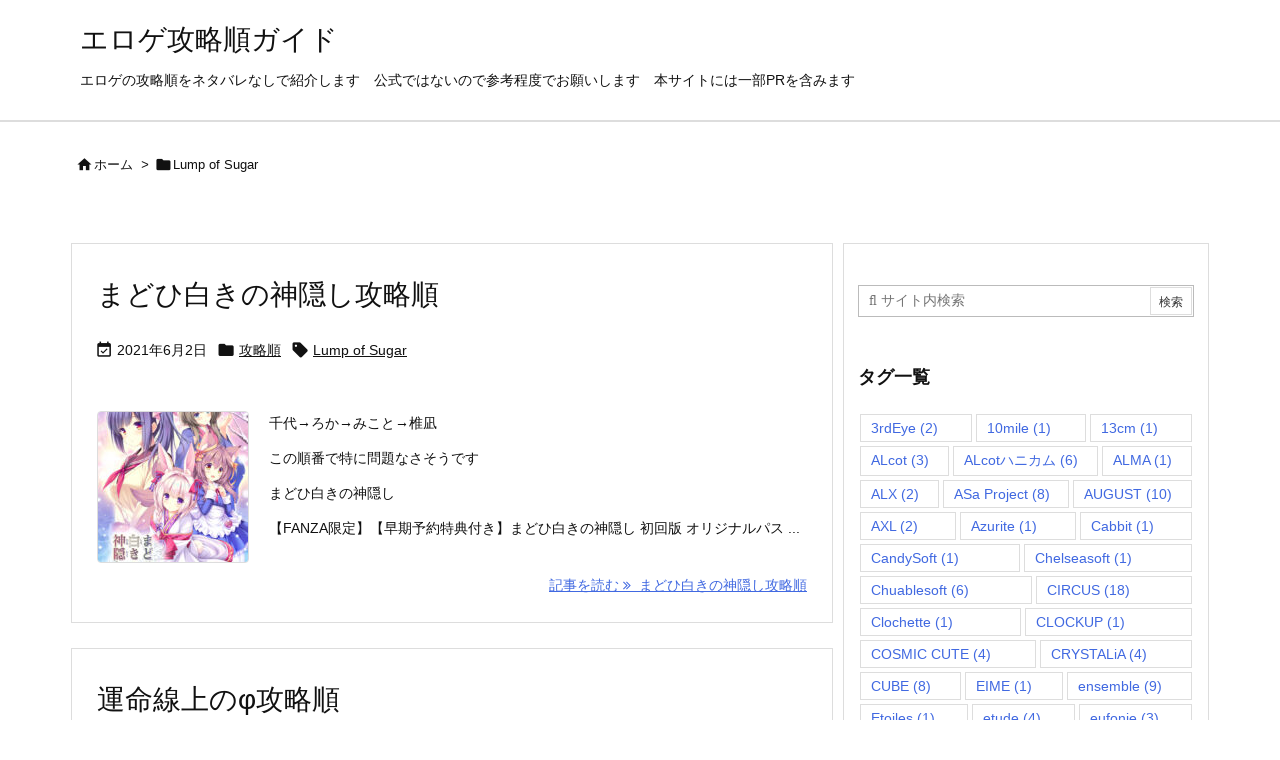

--- FILE ---
content_type: text/html; charset=UTF-8
request_url: https://ergturn.org/?tag=lump-of-sugar
body_size: 35253
content:
<!DOCTYPE html>
<html lang="ja" itemscope itemtype="https://schema.org/WebPage">
<head prefix="og: http://ogp.me/ns# article: http://ogp.me/ns/article# fb: http://ogp.me/ns/fb#">
<meta charset="UTF-8" />
<meta http-equiv="X-UA-Compatible" content="IE=edge" />
<meta http-equiv="Content-Security-Policy" content="upgrade-insecure-requests" />
<meta name="viewport" content="width=device-width, initial-scale=1, user-scalable=yes" />
<meta name="robots" content="noindex,follow" />
<title>Lump of Sugar | エロゲ攻略順ガイド</title>
<link rel='dns-prefetch' href='//ajax.googleapis.com' />
<link rel='dns-prefetch' href='//code.typesquare.com' />
<link rel='dns-prefetch' href='//s.w.org' />
<link rel='preconnect' href='//fonts.googleapis.com' crossorigin />
<link rel="preload" as="style" type="text/css" href="https://ergturn.org/wp-content/themes/luxeritas/style.async.min.css?v=1731928481" />
<link rel="preload" as="font" type="font/woff2" href="https://ergturn.org/wp-content/themes/luxeritas/fonts/icomoon/fonts/icomoon.woff2" crossorigin />
<!-- Global site tag (gtag.js) - Google Analytics -->
<script async src="https://www.googletagmanager.com/gtag/js?id=G-2FYZWNHQQD"></script>
<script>  window.dataLayer = window.dataLayer || [];
  function gtag(){dataLayer.push(arguments);}
  gtag('js', new Date());
  gtag('config', 'G-2FYZWNHQQD');</script>
<link rel="canonical" href="https://ergturn.org/?tag=lump-of-sugar" />
<link rel="pingback" href="https://ergturn.org/xmlrpc.php" />
<link rel="alternate" type="application/rss+xml" title="エロゲ攻略順ガイド RSS Feed" href="https://ergturn.org" />
<link rel="alternate" type="application/atom+xml" title="エロゲ攻略順ガイド Atom Feed" href="https://ergturn.org/?feed=atom" />
<meta name="description" content="エロゲ攻略順ガイド | Lump of Sugar Tag" />
<meta name="theme-color" content="#4285f4">
<meta name="format-detection" content="telephone=no">
<meta name="referrer" content="no-referrer-when-downgrade" />
<meta property="og:type" content="website" />
<meta property="og:url" content="https://ergturn.org/" />
<meta property="og:title" content="Lump of Sugar | エロゲ攻略順ガイド" />
<meta property="og:description" content="エロゲ攻略順ガイド | Lump of Sugar Tag" />
<meta property="og:image" content="https://ergturn.org/wp-content/uploads/2020/06/sozai_cman_jp_20200618155757.jpg" />
<meta property="og:image:width" content="200" />
<meta property="og:image:height" content="200" />
<meta property="og:site_name" content="エロゲ攻略順ガイド" />
<meta property="og:locale" content="ja_JP" />
<meta name="twitter:card" content="summary_large_image" />
<meta name="twitter:domain" content="ergturn.org" />
<meta name="twitter:creator" content="@erg_turn" />
<meta name="twitter:site" content="@erg_turn" />
<style id='wp-block-library-theme-inline-css'>
:root{--wp-admin-theme-color:#007cba;--wp-admin-theme-color-darker-10:#006ba1;--wp-admin-theme-color-darker-20:#005a87}#start-resizable-editor-section{display:none}.wp-block-audio figcaption{margin-top:.5em;margin-bottom:1em}.wp-block-audio audio{width:100%;min-width:300px}.wp-block-button__link{color:#fff;background-color:#32373c;border:none;border-radius:28px;box-shadow:none;cursor:pointer;display:inline-block;font-size:18px;padding:12px 24px;text-align:center;text-decoration:none;overflow-wrap:break-word}.wp-block-button__link:active,.wp-block-button__link:focus,.wp-block-button__link:hover,.wp-block-button__link:visited{color:#fff}.wp-block-button__link.aligncenter{text-align:center}.wp-block-button__link.alignright{text-align:right}.wp-block-button.is-style-squared,.wp-block-button__link.wp-block-button.is-style-squared{border-radius:0}.wp-block-button.no-border-radius,.wp-block-button__link.no-border-radius{border-radius:0!important}.wp-block-button.is-style-outline .wp-block-button__link,.wp-block-button__link.is-style-outline{color:#32373c;background-color:transparent;border:2px solid}.wp-block-buttons .wp-block-button{display:inline-block;margin-right:8px;margin-bottom:8px}.wp-block-buttons .wp-block-button:last-child{margin-right:0}.wp-block-buttons.alignright .wp-block-button{margin-right:0;margin-left:8px}.wp-block-buttons.alignright .wp-block-button:first-child{margin-left:0}.wp-block-buttons.alignleft .wp-block-button{margin-left:0;margin-right:8px}.wp-block-buttons.alignleft .wp-block-button:last-child{margin-right:0}.wp-block-button.aligncenter,.wp-block-buttons.aligncenter,.wp-block-calendar{text-align:center}.wp-block-calendar tbody td,.wp-block-calendar th{padding:4px;border:1px solid #ddd}.wp-block-calendar tfoot td{border:none}.wp-block-calendar table{width:100%;border-collapse:collapse;font-family:-apple-system,BlinkMacSystemFont,Segoe UI,Roboto,Oxygen-Sans,Ubuntu,Cantarell,Helvetica Neue,sans-serif}.wp-block-calendar table th{font-weight:400;background:#ddd}.wp-block-calendar a{text-decoration:underline}.wp-block-calendar tfoot a{color:#007cba;color:var(--wp-admin-theme-color)}.wp-block-calendar table caption,.wp-block-calendar table tbody{color:#40464d}.wp-block-categories.alignleft{margin-right:2em}.wp-block-categories.alignright{margin-left:2em}.wp-block-columns{display:flex;margin-bottom:28px;flex-wrap:wrap}@media (min-width:782px){.wp-block-columns{flex-wrap:nowrap}}.wp-block-columns.has-background{padding:20px 38px}.wp-block-column{flex-grow:1;min-width:0;word-break:break-word;overflow-wrap:break-word}@media (max-width:599px){.wp-block-column{flex-basis:100%!important}}@media (min-width:600px) and (max-width:781px){.wp-block-column{flex-basis:calc(50% - 16px)!important;flex-grow:0}.wp-block-column:nth-child(2n){margin-left:32px}}@media (min-width:782px){.wp-block-column{flex-basis:0;flex-grow:1}.wp-block-column[style*=flex-basis]{flex-grow:0}.wp-block-column:not(:first-child){margin-left:32px}}.wp-block-columns.are-vertically-aligned-top{align-items:flex-start}.wp-block-columns.are-vertically-aligned-center{align-items:center}.wp-block-columns.are-vertically-aligned-bottom{align-items:flex-end}.wp-block-column.is-vertically-aligned-top{align-self:flex-start}.wp-block-column.is-vertically-aligned-center{-ms-grid-row-align:center;align-self:center}.wp-block-column.is-vertically-aligned-bottom{align-self:flex-end}.wp-block-column.is-vertically-aligned-bottom,.wp-block-column.is-vertically-aligned-center,.wp-block-column.is-vertically-aligned-top{width:100%}.wp-block-cover,.wp-block-cover-image{position:relative;background-size:cover;background-position:50%;min-height:430px;height:100%;width:100%;display:flex;justify-content:center;align-items:center;padding:16px}.wp-block-cover-image.has-parallax,.wp-block-cover.has-parallax{background-attachment:fixed}@supports (-webkit-overflow-scrolling:touch){.wp-block-cover-image.has-parallax,.wp-block-cover.has-parallax{background-attachment:scroll}}@media (prefers-reduced-motion:reduce){.wp-block-cover-image.has-parallax,.wp-block-cover.has-parallax{background-attachment:scroll}}.wp-block-cover-image.has-background-dim,.wp-block-cover.has-background-dim{background-color:#000}.wp-block-cover-image.has-background-dim:before,.wp-block-cover.has-background-dim:before{content:"";background-color:inherit}.wp-block-cover-image.has-background-dim:not(.has-background-gradient):before,.wp-block-cover-image .wp-block-cover__gradient-background,.wp-block-cover.has-background-dim:not(.has-background-gradient):before,.wp-block-cover .wp-block-cover__gradient-background{position:absolute;top:0;left:0;bottom:0;right:0;z-index:1}.wp-block-cover-image.has-background-dim:not(.has-background-gradient):before,.wp-block-cover-image .wp-block-cover__gradient-background,.wp-block-cover.has-background-dim:not(.has-background-gradient):before,.wp-block-cover .wp-block-cover__gradient-background{opacity:.5}.wp-block-cover-image.has-background-dim.has-background-dim-10:not(.has-background-gradient):before,.wp-block-cover.has-background-dim.has-background-dim-10:not(.has-background-gradient):before{opacity:.1}.wp-block-cover-image.has-background-dim.has-background-dim-10 .wp-block-cover__gradient-background,.wp-block-cover.has-background-dim.has-background-dim-10 .wp-block-cover__gradient-background{opacity:.1}.wp-block-cover-image.has-background-dim.has-background-dim-20:not(.has-background-gradient):before,.wp-block-cover.has-background-dim.has-background-dim-20:not(.has-background-gradient):before{opacity:.2}.wp-block-cover-image.has-background-dim.has-background-dim-20 .wp-block-cover__gradient-background,.wp-block-cover.has-background-dim.has-background-dim-20 .wp-block-cover__gradient-background{opacity:.2}.wp-block-cover-image.has-background-dim.has-background-dim-30:not(.has-background-gradient):before,.wp-block-cover.has-background-dim.has-background-dim-30:not(.has-background-gradient):before{opacity:.3}.wp-block-cover-image.has-background-dim.has-background-dim-30 .wp-block-cover__gradient-background,.wp-block-cover.has-background-dim.has-background-dim-30 .wp-block-cover__gradient-background{opacity:.3}.wp-block-cover-image.has-background-dim.has-background-dim-40:not(.has-background-gradient):before,.wp-block-cover.has-background-dim.has-background-dim-40:not(.has-background-gradient):before{opacity:.4}.wp-block-cover-image.has-background-dim.has-background-dim-40 .wp-block-cover__gradient-background,.wp-block-cover.has-background-dim.has-background-dim-40 .wp-block-cover__gradient-background{opacity:.4}.wp-block-cover-image.has-background-dim.has-background-dim-50:not(.has-background-gradient):before,.wp-block-cover.has-background-dim.has-background-dim-50:not(.has-background-gradient):before{opacity:.5}.wp-block-cover-image.has-background-dim.has-background-dim-50 .wp-block-cover__gradient-background,.wp-block-cover.has-background-dim.has-background-dim-50 .wp-block-cover__gradient-background{opacity:.5}.wp-block-cover-image.has-background-dim.has-background-dim-60:not(.has-background-gradient):before,.wp-block-cover.has-background-dim.has-background-dim-60:not(.has-background-gradient):before{opacity:.6}.wp-block-cover-image.has-background-dim.has-background-dim-60 .wp-block-cover__gradient-background,.wp-block-cover.has-background-dim.has-background-dim-60 .wp-block-cover__gradient-background{opacity:.6}.wp-block-cover-image.has-background-dim.has-background-dim-70:not(.has-background-gradient):before,.wp-block-cover.has-background-dim.has-background-dim-70:not(.has-background-gradient):before{opacity:.7}.wp-block-cover-image.has-background-dim.has-background-dim-70 .wp-block-cover__gradient-background,.wp-block-cover.has-background-dim.has-background-dim-70 .wp-block-cover__gradient-background{opacity:.7}.wp-block-cover-image.has-background-dim.has-background-dim-80:not(.has-background-gradient):before,.wp-block-cover.has-background-dim.has-background-dim-80:not(.has-background-gradient):before{opacity:.8}.wp-block-cover-image.has-background-dim.has-background-dim-80 .wp-block-cover__gradient-background,.wp-block-cover.has-background-dim.has-background-dim-80 .wp-block-cover__gradient-background{opacity:.8}.wp-block-cover-image.has-background-dim.has-background-dim-90:not(.has-background-gradient):before,.wp-block-cover.has-background-dim.has-background-dim-90:not(.has-background-gradient):before{opacity:.9}.wp-block-cover-image.has-background-dim.has-background-dim-90 .wp-block-cover__gradient-background,.wp-block-cover.has-background-dim.has-background-dim-90 .wp-block-cover__gradient-background{opacity:.9}.wp-block-cover-image.has-background-dim.has-background-dim-100:not(.has-background-gradient):before,.wp-block-cover.has-background-dim.has-background-dim-100:not(.has-background-gradient):before{opacity:1}.wp-block-cover-image.has-background-dim.has-background-dim-100 .wp-block-cover__gradient-background,.wp-block-cover.has-background-dim.has-background-dim-100 .wp-block-cover__gradient-background{opacity:1}.wp-block-cover-image.alignleft,.wp-block-cover-image.alignright,.wp-block-cover.alignleft,.wp-block-cover.alignright{max-width:290px;width:100%}.wp-block-cover-image:after,.wp-block-cover:after{display:block;content:"";font-size:0;min-height:inherit}@supports ((position:-webkit-sticky) or (position:sticky)){.wp-block-cover-image:after,.wp-block-cover:after{content:none}}.wp-block-cover-image.aligncenter,.wp-block-cover-image.alignleft,.wp-block-cover-image.alignright,.wp-block-cover.aligncenter,.wp-block-cover.alignleft,.wp-block-cover.alignright{display:flex}.wp-block-cover-image .wp-block-cover__inner-container,.wp-block-cover .wp-block-cover__inner-container{width:calc(100% - 70px);z-index:1;color:#fff}.wp-block-cover-image .wp-block-subhead:not(.has-text-color),.wp-block-cover-image h1:not(.has-text-color),.wp-block-cover-image h2:not(.has-text-color),.wp-block-cover-image h3:not(.has-text-color),.wp-block-cover-image h4:not(.has-text-color),.wp-block-cover-image h5:not(.has-text-color),.wp-block-cover-image h6:not(.has-text-color),.wp-block-cover-image p:not(.has-text-color),.wp-block-cover .wp-block-subhead:not(.has-text-color),.wp-block-cover h1:not(.has-text-color),.wp-block-cover h2:not(.has-text-color),.wp-block-cover h3:not(.has-text-color),.wp-block-cover h4:not(.has-text-color),.wp-block-cover h5:not(.has-text-color),.wp-block-cover h6:not(.has-text-color),.wp-block-cover p:not(.has-text-color){color:inherit}.wp-block-cover-image.is-position-top-left,.wp-block-cover.is-position-top-left{align-items:flex-start;justify-content:flex-start}.wp-block-cover-image.is-position-top-center,.wp-block-cover.is-position-top-center{align-items:flex-start;justify-content:center}.wp-block-cover-image.is-position-top-right,.wp-block-cover.is-position-top-right{align-items:flex-start;justify-content:flex-end}.wp-block-cover-image.is-position-center-left,.wp-block-cover.is-position-center-left{align-items:center;justify-content:flex-start}.wp-block-cover-image.is-position-center-center,.wp-block-cover.is-position-center-center{align-items:center;justify-content:center}.wp-block-cover-image.is-position-center-right,.wp-block-cover.is-position-center-right{align-items:center;justify-content:flex-end}.wp-block-cover-image.is-position-bottom-left,.wp-block-cover.is-position-bottom-left{align-items:flex-end;justify-content:flex-start}.wp-block-cover-image.is-position-bottom-center,.wp-block-cover.is-position-bottom-center{align-items:flex-end;justify-content:center}.wp-block-cover-image.is-position-bottom-right,.wp-block-cover.is-position-bottom-right{align-items:flex-end;justify-content:flex-end}.wp-block-cover-image.has-custom-content-position.has-custom-content-position .wp-block-cover__inner-container,.wp-block-cover.has-custom-content-position.has-custom-content-position .wp-block-cover__inner-container{margin:0;width:auto}.wp-block-cover__video-background{position:absolute;top:50%;left:50%;transform:translateX(-50%) translateY(-50%);width:100%;height:100%;z-index:0;object-fit:cover}.wp-block-cover-image-text,.wp-block-cover-text,section.wp-block-cover-image h2{color:#fff}.wp-block-cover-image-text a,.wp-block-cover-image-text a:active,.wp-block-cover-image-text a:focus,.wp-block-cover-image-text a:hover,.wp-block-cover-text a,.wp-block-cover-text a:active,.wp-block-cover-text a:focus,.wp-block-cover-text a:hover,section.wp-block-cover-image h2 a,section.wp-block-cover-image h2 a:active,section.wp-block-cover-image h2 a:focus,section.wp-block-cover-image h2 a:hover{color:#fff}.wp-block-cover-image .wp-block-cover.has-left-content{justify-content:flex-start}.wp-block-cover-image .wp-block-cover.has-right-content{justify-content:flex-end}.wp-block-cover-image.has-left-content .wp-block-cover-image-text,.wp-block-cover.has-left-content .wp-block-cover-text,section.wp-block-cover-image.has-left-content>h2{margin-left:0;text-align:left}.wp-block-cover-image.has-right-content .wp-block-cover-image-text,.wp-block-cover.has-right-content .wp-block-cover-text,section.wp-block-cover-image.has-right-content>h2{margin-right:0;text-align:right}.wp-block-cover-image .wp-block-cover-image-text,.wp-block-cover .wp-block-cover-text,section.wp-block-cover-image>h2{font-size:2em;line-height:1.25;z-index:1;margin-bottom:0;max-width:580px;padding:14px;text-align:center}.wp-block-embed.alignleft,.wp-block-embed.alignright,.wp-block[data-align=left]>[data-type^=core-embed],.wp-block[data-align=right]>[data-type^=core-embed]{max-width:360px;width:100%}.wp-block-embed.alignleft .wp-block-embed__wrapper,.wp-block-embed.alignright .wp-block-embed__wrapper,.wp-block[data-align=left]>[data-type^=core-embed] .wp-block-embed__wrapper,.wp-block[data-align=right]>[data-type^=core-embed] .wp-block-embed__wrapper{min-width:280px}.wp-block-embed{margin-bottom:1em}.wp-block-embed figcaption{margin-top:.5em;margin-bottom:1em}.wp-block-embed iframe{max-width:100%}.wp-block-embed__wrapper{position:relative}.wp-embed-responsive .wp-has-aspect-ratio .wp-block-embed__wrapper:before{content:"";display:block;padding-top:50%}.wp-embed-responsive .wp-has-aspect-ratio iframe{position:absolute;top:0;right:0;bottom:0;left:0;height:100%;width:100%}.wp-embed-responsive .wp-embed-aspect-21-9 .wp-block-embed__wrapper:before{padding-top:42.85%}.wp-embed-responsive .wp-embed-aspect-18-9 .wp-block-embed__wrapper:before{padding-top:50%}.wp-embed-responsive .wp-embed-aspect-16-9 .wp-block-embed__wrapper:before{padding-top:56.25%}.wp-embed-responsive .wp-embed-aspect-4-3 .wp-block-embed__wrapper:before{padding-top:75%}.wp-embed-responsive .wp-embed-aspect-1-1 .wp-block-embed__wrapper:before{padding-top:100%}.wp-embed-responsive .wp-embed-aspect-9-6 .wp-block-embed__wrapper:before{padding-top:66.66%}.wp-embed-responsive .wp-embed-aspect-1-2 .wp-block-embed__wrapper:before{padding-top:200%}.wp-block-file{margin-bottom:1.5em}.wp-block-file.aligncenter{text-align:center}.wp-block-file.alignright{text-align:right}.wp-block-file .wp-block-file__button{background:#32373c;border-radius:2em;color:#fff;font-size:13px;padding:.5em 1em}.wp-block-file a.wp-block-file__button{text-decoration:none}.wp-block-file a.wp-block-file__button:active,.wp-block-file a.wp-block-file__button:focus,.wp-block-file a.wp-block-file__button:hover,.wp-block-file a.wp-block-file__button:visited{box-shadow:none;color:#fff;opacity:.85;text-decoration:none}.wp-block-file *+.wp-block-file__button{margin-left:.75em}.blocks-gallery-grid,.wp-block-gallery{display:flex;flex-wrap:wrap;list-style-type:none;padding:0;margin:0}.blocks-gallery-grid .blocks-gallery-image,.blocks-gallery-grid .blocks-gallery-item,.wp-block-gallery .blocks-gallery-image,.wp-block-gallery .blocks-gallery-item{margin:0 16px 16px 0;display:flex;flex-grow:1;flex-direction:column;justify-content:center;position:relative}.blocks-gallery-grid .blocks-gallery-image figure,.blocks-gallery-grid .blocks-gallery-item figure,.wp-block-gallery .blocks-gallery-image figure,.wp-block-gallery .blocks-gallery-item figure{margin:0;height:100%}@supports ((position:-webkit-sticky) or (position:sticky)){.blocks-gallery-grid .blocks-gallery-image figure,.blocks-gallery-grid .blocks-gallery-item figure,.wp-block-gallery .blocks-gallery-image figure,.wp-block-gallery .blocks-gallery-item figure{display:flex;align-items:flex-end;justify-content:flex-start}}.blocks-gallery-grid .blocks-gallery-image img,.blocks-gallery-grid .blocks-gallery-item img,.wp-block-gallery .blocks-gallery-image img,.wp-block-gallery .blocks-gallery-item img{display:block;max-width:100%;height:auto;width:100%}@supports ((position:-webkit-sticky) or (position:sticky)){.blocks-gallery-grid .blocks-gallery-image img,.blocks-gallery-grid .blocks-gallery-item img,.wp-block-gallery .blocks-gallery-image img,.wp-block-gallery .blocks-gallery-item img{width:auto}}.blocks-gallery-grid .blocks-gallery-image figcaption,.blocks-gallery-grid .blocks-gallery-item figcaption,.wp-block-gallery .blocks-gallery-image figcaption,.wp-block-gallery .blocks-gallery-item figcaption{position:absolute;bottom:0;width:100%;max-height:100%;overflow:auto;padding:40px 10px 9px;color:#fff;text-align:center;font-size:13px;background:linear-gradient(0deg,rgba(0,0,0,.7),rgba(0,0,0,.3) 70%,transparent)}.blocks-gallery-grid .blocks-gallery-image figcaption img,.blocks-gallery-grid .blocks-gallery-item figcaption img,.wp-block-gallery .blocks-gallery-image figcaption img,.wp-block-gallery .blocks-gallery-item figcaption img{display:inline}.blocks-gallery-grid.is-cropped .blocks-gallery-image a,.blocks-gallery-grid.is-cropped .blocks-gallery-image img,.blocks-gallery-grid.is-cropped .blocks-gallery-item a,.blocks-gallery-grid.is-cropped .blocks-gallery-item img,.wp-block-gallery.is-cropped .blocks-gallery-image a,.wp-block-gallery.is-cropped .blocks-gallery-image img,.wp-block-gallery.is-cropped .blocks-gallery-item a,.wp-block-gallery.is-cropped .blocks-gallery-item img{width:100%}@supports ((position:-webkit-sticky) or (position:sticky)){.blocks-gallery-grid.is-cropped .blocks-gallery-image a,.blocks-gallery-grid.is-cropped .blocks-gallery-image img,.blocks-gallery-grid.is-cropped .blocks-gallery-item a,.blocks-gallery-grid.is-cropped .blocks-gallery-item img,.wp-block-gallery.is-cropped .blocks-gallery-image a,.wp-block-gallery.is-cropped .blocks-gallery-image img,.wp-block-gallery.is-cropped .blocks-gallery-item a,.wp-block-gallery.is-cropped .blocks-gallery-item img{height:100%;flex:1;object-fit:cover}}.blocks-gallery-grid .blocks-gallery-image,.blocks-gallery-grid .blocks-gallery-item,.wp-block-gallery .blocks-gallery-image,.wp-block-gallery .blocks-gallery-item{width:calc(50% - 16px)}.blocks-gallery-grid .blocks-gallery-image:nth-of-type(2n),.blocks-gallery-grid .blocks-gallery-item:nth-of-type(2n),.wp-block-gallery .blocks-gallery-image:nth-of-type(2n),.wp-block-gallery .blocks-gallery-item:nth-of-type(2n){margin-right:0}.blocks-gallery-grid.columns-1 .blocks-gallery-image,.blocks-gallery-grid.columns-1 .blocks-gallery-item,.wp-block-gallery.columns-1 .blocks-gallery-image,.wp-block-gallery.columns-1 .blocks-gallery-item{width:100%;margin-right:0}@media (min-width:600px){.blocks-gallery-grid.columns-3 .blocks-gallery-image,.blocks-gallery-grid.columns-3 .blocks-gallery-item,.wp-block-gallery.columns-3 .blocks-gallery-image,.wp-block-gallery.columns-3 .blocks-gallery-item{width:calc(33.33333% - 10.66667px);margin-right:16px}.blocks-gallery-grid.columns-4 .blocks-gallery-image,.blocks-gallery-grid.columns-4 .blocks-gallery-item,.wp-block-gallery.columns-4 .blocks-gallery-image,.wp-block-gallery.columns-4 .blocks-gallery-item{width:calc(25% - 12px);margin-right:16px}.blocks-gallery-grid.columns-5 .blocks-gallery-image,.blocks-gallery-grid.columns-5 .blocks-gallery-item,.wp-block-gallery.columns-5 .blocks-gallery-image,.wp-block-gallery.columns-5 .blocks-gallery-item{width:calc(20% - 12.8px);margin-right:16px}.blocks-gallery-grid.columns-6 .blocks-gallery-image,.blocks-gallery-grid.columns-6 .blocks-gallery-item,.wp-block-gallery.columns-6 .blocks-gallery-image,.wp-block-gallery.columns-6 .blocks-gallery-item{width:calc(16.66667% - 13.33333px);margin-right:16px}.blocks-gallery-grid.columns-7 .blocks-gallery-image,.blocks-gallery-grid.columns-7 .blocks-gallery-item,.wp-block-gallery.columns-7 .blocks-gallery-image,.wp-block-gallery.columns-7 .blocks-gallery-item{width:calc(14.28571% - 13.71429px);margin-right:16px}.blocks-gallery-grid.columns-8 .blocks-gallery-image,.blocks-gallery-grid.columns-8 .blocks-gallery-item,.wp-block-gallery.columns-8 .blocks-gallery-image,.wp-block-gallery.columns-8 .blocks-gallery-item{width:calc(12.5% - 14px);margin-right:16px}.blocks-gallery-grid.columns-1 .blocks-gallery-image:nth-of-type(1n),.blocks-gallery-grid.columns-1 .blocks-gallery-item:nth-of-type(1n),.wp-block-gallery.columns-1 .blocks-gallery-image:nth-of-type(1n),.wp-block-gallery.columns-1 .blocks-gallery-item:nth-of-type(1n){margin-right:0}.blocks-gallery-grid.columns-2 .blocks-gallery-image:nth-of-type(2n),.blocks-gallery-grid.columns-2 .blocks-gallery-item:nth-of-type(2n),.wp-block-gallery.columns-2 .blocks-gallery-image:nth-of-type(2n),.wp-block-gallery.columns-2 .blocks-gallery-item:nth-of-type(2n){margin-right:0}.blocks-gallery-grid.columns-3 .blocks-gallery-image:nth-of-type(3n),.blocks-gallery-grid.columns-3 .blocks-gallery-item:nth-of-type(3n),.wp-block-gallery.columns-3 .blocks-gallery-image:nth-of-type(3n),.wp-block-gallery.columns-3 .blocks-gallery-item:nth-of-type(3n){margin-right:0}.blocks-gallery-grid.columns-4 .blocks-gallery-image:nth-of-type(4n),.blocks-gallery-grid.columns-4 .blocks-gallery-item:nth-of-type(4n),.wp-block-gallery.columns-4 .blocks-gallery-image:nth-of-type(4n),.wp-block-gallery.columns-4 .blocks-gallery-item:nth-of-type(4n){margin-right:0}.blocks-gallery-grid.columns-5 .blocks-gallery-image:nth-of-type(5n),.blocks-gallery-grid.columns-5 .blocks-gallery-item:nth-of-type(5n),.wp-block-gallery.columns-5 .blocks-gallery-image:nth-of-type(5n),.wp-block-gallery.columns-5 .blocks-gallery-item:nth-of-type(5n){margin-right:0}.blocks-gallery-grid.columns-6 .blocks-gallery-image:nth-of-type(6n),.blocks-gallery-grid.columns-6 .blocks-gallery-item:nth-of-type(6n),.wp-block-gallery.columns-6 .blocks-gallery-image:nth-of-type(6n),.wp-block-gallery.columns-6 .blocks-gallery-item:nth-of-type(6n){margin-right:0}.blocks-gallery-grid.columns-7 .blocks-gallery-image:nth-of-type(7n),.blocks-gallery-grid.columns-7 .blocks-gallery-item:nth-of-type(7n),.wp-block-gallery.columns-7 .blocks-gallery-image:nth-of-type(7n),.wp-block-gallery.columns-7 .blocks-gallery-item:nth-of-type(7n){margin-right:0}.blocks-gallery-grid.columns-8 .blocks-gallery-image:nth-of-type(8n),.blocks-gallery-grid.columns-8 .blocks-gallery-item:nth-of-type(8n),.wp-block-gallery.columns-8 .blocks-gallery-image:nth-of-type(8n),.wp-block-gallery.columns-8 .blocks-gallery-item:nth-of-type(8n){margin-right:0}}.blocks-gallery-grid .blocks-gallery-image:last-child,.blocks-gallery-grid .blocks-gallery-item:last-child,.wp-block-gallery .blocks-gallery-image:last-child,.wp-block-gallery .blocks-gallery-item:last-child{margin-right:0}.blocks-gallery-grid.alignleft,.blocks-gallery-grid.alignright,.wp-block-gallery.alignleft,.wp-block-gallery.alignright{max-width:290px;width:100%}.blocks-gallery-grid.aligncenter .blocks-gallery-item figure,.wp-block-gallery.aligncenter .blocks-gallery-item figure{justify-content:center}h1.has-background,h2.has-background,h3.has-background,h4.has-background,h5.has-background,h6.has-background{padding:20px 38px}.wp-block-image{margin-bottom:1em}.wp-block-image img{max-width:100%}.wp-block-image.aligncenter{text-align:center}.wp-block-image.alignfull img,.wp-block-image.alignwide img{width:100%}.wp-block-image .aligncenter,.wp-block-image .alignleft,.wp-block-image .alignright,.wp-block-image.is-resized{display:table}.wp-block-image .aligncenter>figcaption,.wp-block-image .alignleft>figcaption,.wp-block-image .alignright>figcaption,.wp-block-image.is-resized>figcaption{display:table-caption;caption-side:bottom}.wp-block-image .alignleft{float:left;margin:.5em 1em .5em 0}.wp-block-image .alignright{float:right;margin:.5em 0 .5em 1em}.wp-block-image .aligncenter{margin-left:auto;margin-right:auto}.wp-block-image figcaption{margin-top:.5em;margin-bottom:1em}.is-style-circle-mask img,.is-style-rounded img{border-radius:9999px}@supports ((-webkit-mask-image:none) or (mask-image:none)) or (-webkit-mask-image:none){.is-style-circle-mask img{-webkit-mask-image:url('data:image/svg+xml;utf8,<svg viewBox="0 0 100 100" xmlns="http://www.w3.org/2000/svg"><circle cx="50" cy="50" r="50"/></svg>');mask-image:url('data:image/svg+xml;utf8,<svg viewBox="0 0 100 100" xmlns="http://www.w3.org/2000/svg"><circle cx="50" cy="50" r="50"/></svg>');mask-mode:alpha;-webkit-mask-repeat:no-repeat;mask-repeat:no-repeat;-webkit-mask-size:contain;mask-size:contain;-webkit-mask-position:center;mask-position:center;border-radius:0}}.wp-block-latest-comments__comment{font-size:15px;line-height:1.1;list-style:none;margin-bottom:1em}.has-avatars .wp-block-latest-comments__comment{min-height:36px;list-style:none}.has-avatars .wp-block-latest-comments__comment .wp-block-latest-comments__comment-excerpt,.has-avatars .wp-block-latest-comments__comment .wp-block-latest-comments__comment-meta{margin-left:52px}.has-dates .wp-block-latest-comments__comment,.has-excerpts .wp-block-latest-comments__comment{line-height:1.5}.wp-block-latest-comments__comment-excerpt p{font-size:14px;line-height:1.8;margin:5px 0 20px}.wp-block-latest-comments__comment-date{color:#8f98a1;display:block;font-size:12px}.wp-block-latest-comments .avatar,.wp-block-latest-comments__comment-avatar{border-radius:24px;display:block;float:left;height:40px;margin-right:12px;width:40px}.wp-block-latest-posts.alignleft{margin-right:2em}.wp-block-latest-posts.alignright{margin-left:2em}.wp-block-latest-posts.wp-block-latest-posts__list{list-style:none}.wp-block-latest-posts.wp-block-latest-posts__list li{clear:both}.wp-block-latest-posts.is-grid{display:flex;flex-wrap:wrap;padding:0}.wp-block-latest-posts.is-grid li{margin:0 20px 20px 0;width:100%}@media (min-width:600px){.wp-block-latest-posts.columns-2 li{width:calc(50% - 20px)}.wp-block-latest-posts.columns-3 li{width:calc(33.33333% - 20px)}.wp-block-latest-posts.columns-4 li{width:calc(25% - 20px)}.wp-block-latest-posts.columns-5 li{width:calc(20% - 20px)}.wp-block-latest-posts.columns-6 li{width:calc(16.66667% - 20px)}}.wp-block-latest-posts__post-author,.wp-block-latest-posts__post-date{display:block;color:#6c7781;font-size:13px}.wp-block-latest-posts__post-excerpt{margin-top:8px;margin-bottom:16px}.wp-block-latest-posts__featured-image img{height:auto;width:auto}.wp-block-latest-posts__featured-image.alignleft{margin-right:1em}.wp-block-latest-posts__featured-image.alignright{margin-left:1em}.wp-block-latest-posts__featured-image.aligncenter{margin-bottom:1em;text-align:center}.edit-post-visual-editor .wp-block-latest-posts.is-grid li{margin-bottom:20px}.wp-block-media-text{direction:ltr;display:-ms-grid;display:grid;-ms-grid-columns:50% 1fr;grid-template-columns:50% 1fr;-ms-grid-rows:auto;grid-template-rows:auto}.wp-block-media-text.has-media-on-the-right{-ms-grid-columns:1fr 50%;grid-template-columns:1fr 50%}.wp-block-media-text.is-vertically-aligned-top .wp-block-media-text__content,.wp-block-media-text.is-vertically-aligned-top .wp-block-media-text__media{-ms-grid-row-align:start;align-self:start}.wp-block-media-text.is-vertically-aligned-center .wp-block-media-text__content,.wp-block-media-text.is-vertically-aligned-center .wp-block-media-text__media,.wp-block-media-text .wp-block-media-text__content,.wp-block-media-text .wp-block-media-text__media{-ms-grid-row-align:center;align-self:center}.wp-block-media-text.is-vertically-aligned-bottom .wp-block-media-text__content,.wp-block-media-text.is-vertically-aligned-bottom .wp-block-media-text__media{-ms-grid-row-align:end;align-self:end}.wp-block-media-text .wp-block-media-text__media{-ms-grid-column:1;grid-column:1;-ms-grid-row:1;grid-row:1;margin:0}.wp-block-media-text .wp-block-media-text__content{direction:ltr;-ms-grid-column:2;grid-column:2;-ms-grid-row:1;grid-row:1;padding:0 8%;word-break:break-word}.wp-block-media-text.has-media-on-the-right .wp-block-media-text__media{-ms-grid-column:2;grid-column:2;-ms-grid-row:1;grid-row:1}.wp-block-media-text.has-media-on-the-right .wp-block-media-text__content{-ms-grid-column:1;grid-column:1;-ms-grid-row:1;grid-row:1}.wp-block-media-text__media img,.wp-block-media-text__media video{max-width:unset;width:100%;vertical-align:middle}.wp-block-media-text.is-image-fill figure.wp-block-media-text__media{height:100%;min-height:250px;background-size:cover}.wp-block-media-text.is-image-fill figure.wp-block-media-text__media>img{position:absolute;width:1px;height:1px;padding:0;margin:-1px;overflow:hidden;clip:rect(0,0,0,0);border:0}@media (max-width:600px){.wp-block-media-text.is-stacked-on-mobile{-ms-grid-columns:100%!important;grid-template-columns:100%!important}.wp-block-media-text.is-stacked-on-mobile .wp-block-media-text__media{-ms-grid-column:1;grid-column:1;-ms-grid-row:1;grid-row:1}.wp-block-media-text.is-stacked-on-mobile.has-media-on-the-right .wp-block-media-text__media,.wp-block-media-text.is-stacked-on-mobile .wp-block-media-text__content{-ms-grid-column:1;grid-column:1;-ms-grid-row:2;grid-row:2}.wp-block-media-text.is-stacked-on-mobile.has-media-on-the-right .wp-block-media-text__content{-ms-grid-column:1;grid-column:1;-ms-grid-row:1;grid-row:1}}.wp-block-navigation.is-style-light .wp-block-navigation-link:not(.has-text-color),.wp-block-navigation .wp-block-navigation-link:not(.has-text-color){color:#1e1e1e}.wp-block-navigation.is-style-light:not(.has-background) .wp-block-navigation__container,.wp-block-navigation:not(.has-background) .wp-block-navigation__container{background-color:#fff}.wp-block-navigation.is-style-dark .wp-block-navigation-link:not(.has-text-color){color:#fff}.wp-block-navigation.is-style-dark:not(.has-background) .wp-block-navigation__container{background-color:#1e1e1e}.items-justified-left>ul{justify-content:flex-start}.items-justified-center>ul{justify-content:center}.items-justified-right>ul{justify-content:flex-end}.wp-block-navigation-link{display:flex;align-items:center;position:relative;margin:0}.wp-block-navigation-link .wp-block-navigation__container:empty{display:none}.wp-block-navigation__container{list-style:none;margin:0;padding-left:0;display:flex;flex-wrap:wrap}.is-vertical .wp-block-navigation__container{display:block}.has-child .wp-block-navigation__container{border:1px solid rgba(0,0,0,.15);background-color:inherit;color:inherit;position:absolute;left:0;top:100%;width:fit-content;z-index:1;opacity:0;transition:opacity .1s linear;visibility:hidden}.has-child .wp-block-navigation__container>.wp-block-navigation-link>.wp-block-navigation-link__content{flex-grow:1}.has-child .wp-block-navigation__container>.wp-block-navigation-link>.wp-block-navigation-link__submenu-icon{padding-right:8px}@media (min-width:782px){.has-child .wp-block-navigation__container{left:24px}.has-child .wp-block-navigation__container .wp-block-navigation__container{left:100%;top:-1px}.has-child .wp-block-navigation__container .wp-block-navigation__container:before{content:"";position:absolute;right:100%;height:100%;display:block;width:8px;background:transparent}.has-child .wp-block-navigation__container .wp-block-navigation-link__submenu-icon svg{transform:rotate(0)}}.has-child:hover{cursor:pointer}.has-child:hover>.wp-block-navigation__container{visibility:visible;opacity:1;display:flex;flex-direction:column}.has-child:focus-within{cursor:pointer}.has-child:focus-within>.wp-block-navigation__container{visibility:visible;opacity:1;display:flex;flex-direction:column}.wp-block-navigation-link__content{text-decoration:none;padding:8px 16px}.wp-block-navigation-link__content+.wp-block-navigation-link__content{padding-top:0}.has-text-color .wp-block-navigation-link__content{color:inherit}.wp-block-navigation-link__label{font-family:-apple-system,BlinkMacSystemFont,Segoe UI,Roboto,Oxygen-Sans,Ubuntu,Cantarell,Helvetica Neue,sans-serif;word-break:normal;overflow-wrap:break-word}.wp-block-navigation-link__submenu-icon{height:inherit;padding:6px 16px}.wp-block-navigation-link__submenu-icon svg{fill:currentColor}@media (min-width:782px){.wp-block-navigation-link__submenu-icon svg{transform:rotate(90deg)}}.is-small-text{font-size:14px}.is-regular-text{font-size:16px}.is-large-text{font-size:36px}.is-larger-text{font-size:48px}.has-drop-cap:not(:focus):first-letter{float:left;font-size:8.4em;line-height:.68;font-weight:100;margin:.05em .1em 0 0;text-transform:uppercase;font-style:normal}p.has-background{padding:20px 38px}p.has-text-color a{color:inherit}.wp-block-post-author{display:flex;flex-wrap:wrap;line-height:1.5}.wp-block-post-author__byline{width:100%;margin-top:0;margin-bottom:0;font-size:.5em}.wp-block-post-author__avatar{margin-right:16px}.wp-block-post-author__bio{margin-bottom:8px;font-size:.7em}.wp-block-post-author__content{flex-grow:1;flex-basis:0}.wp-block-post-author__name{font-weight:700;margin:0}.wp-block-pullquote{padding:3em 0;margin-left:0;margin-right:0;text-align:center}.wp-block-pullquote.alignleft,.wp-block-pullquote.alignright{max-width:290px}.wp-block-pullquote.alignleft p,.wp-block-pullquote.alignright p{font-size:20px}.wp-block-pullquote p{font-size:28px;line-height:1.6}.wp-block-pullquote cite,.wp-block-pullquote footer{position:relative}.wp-block-pullquote .has-text-color a{color:inherit}.wp-block-pullquote:not(.is-style-solid-color){background:none}.wp-block-pullquote.is-style-solid-color{border:none}.wp-block-pullquote.is-style-solid-color blockquote{margin-left:auto;margin-right:auto;text-align:left;max-width:60%}.wp-block-pullquote.is-style-solid-color blockquote p{margin-top:0;margin-bottom:0;font-size:32px}.wp-block-pullquote.is-style-solid-color blockquote cite{text-transform:none;font-style:normal}.wp-block-pullquote cite{color:inherit}.wp-block-quote.is-large,.wp-block-quote.is-style-large{margin:0 0 16px;padding:0 1em}.wp-block-quote.is-large p,.wp-block-quote.is-style-large p{font-size:24px;font-style:italic;line-height:1.6}.wp-block-quote.is-large cite,.wp-block-quote.is-large footer,.wp-block-quote.is-style-large cite,.wp-block-quote.is-style-large footer{font-size:18px;text-align:right}.wp-block-rss.alignleft{margin-right:2em}.wp-block-rss.alignright{margin-left:2em}.wp-block-rss.is-grid{display:flex;flex-wrap:wrap;padding:0;list-style:none}.wp-block-rss.is-grid li{margin:0 16px 16px 0;width:100%}@media (min-width:600px){.wp-block-rss.columns-2 li{width:calc(50% - 16px)}.wp-block-rss.columns-3 li{width:calc(33.33333% - 16px)}.wp-block-rss.columns-4 li{width:calc(25% - 16px)}.wp-block-rss.columns-5 li{width:calc(20% - 16px)}.wp-block-rss.columns-6 li{width:calc(16.66667% - 16px)}}.wp-block-rss__item-author,.wp-block-rss__item-publish-date{display:block;color:#6c7781;font-size:13px}.wp-block-search{display:flex;flex-wrap:wrap}.wp-block-search .wp-block-search__label{width:100%}.wp-block-search .wp-block-search__input{flex-grow:1;max-width:360px}.wp-block-search .wp-block-search__button{margin-left:10px}.wp-block-separator.is-style-wide{border-bottom-width:1px}.wp-block-separator.is-style-dots{background:none!important;border:none;text-align:center;max-width:none;line-height:1;height:auto}.wp-block-separator.is-style-dots:before{content:"\00b7 \00b7 \00b7";color:currentColor;font-size:20px;letter-spacing:2em;padding-left:2em;font-family:serif}.wp-block-social-links{display:flex;justify-content:flex-start;padding-left:0;padding-right:0;margin-left:0}.wp-block-social-links .wp-social-link a,.wp-block-social-links .wp-social-link a:hover{text-decoration:none;border-bottom:0;box-shadow:none}.wp-social-link{display:block;width:36px;height:36px;border-radius:36px;margin-right:8px;transition:transform .1s ease}@media (prefers-reduced-motion:reduce){.wp-social-link{transition-duration:0s}}.wp-social-link a{padding:6px;display:block;line-height:0;transition:transform .1s ease}.wp-social-link a,.wp-social-link a:active,.wp-social-link a:hover,.wp-social-link a:visited,.wp-social-link svg{color:currentColor;fill:currentColor}.wp-social-link:hover{transform:scale(1.1)}.wp-block-social-links.aligncenter{justify-content:center;display:flex}.wp-block-social-links:not(.is-style-logos-only) .wp-social-link{background-color:#f0f0f0;color:#444}.wp-block-social-links:not(.is-style-logos-only) .wp-social-link-amazon{background-color:#f90;color:#fff}.wp-block-social-links:not(.is-style-logos-only) .wp-social-link-bandcamp{background-color:#1ea0c3;color:#fff}.wp-block-social-links:not(.is-style-logos-only) .wp-social-link-behance{background-color:#0757fe;color:#fff}.wp-block-social-links:not(.is-style-logos-only) .wp-social-link-codepen{background-color:#1e1f26;color:#fff}.wp-block-social-links:not(.is-style-logos-only) .wp-social-link-deviantart{background-color:#02e49b;color:#fff}.wp-block-social-links:not(.is-style-logos-only) .wp-social-link-dribbble{background-color:#e94c89;color:#fff}.wp-block-social-links:not(.is-style-logos-only) .wp-social-link-dropbox{background-color:#4280ff;color:#fff}.wp-block-social-links:not(.is-style-logos-only) .wp-social-link-etsy{background-color:#f45800;color:#fff}.wp-block-social-links:not(.is-style-logos-only) .wp-social-link-facebook{background-color:#1778f2;color:#fff}.wp-block-social-links:not(.is-style-logos-only) .wp-social-link-fivehundredpx{background-color:#000;color:#fff}.wp-block-social-links:not(.is-style-logos-only) .wp-social-link-flickr{background-color:#0461dd;color:#fff}.wp-block-social-links:not(.is-style-logos-only) .wp-social-link-foursquare{background-color:#e65678;color:#fff}.wp-block-social-links:not(.is-style-logos-only) .wp-social-link-github{background-color:#24292d;color:#fff}.wp-block-social-links:not(.is-style-logos-only) .wp-social-link-goodreads{background-color:#eceadd;color:#382110}.wp-block-social-links:not(.is-style-logos-only) .wp-social-link-google{background-color:#ea4434;color:#fff}.wp-block-social-links:not(.is-style-logos-only) .wp-social-link-instagram{background-color:#f00075;color:#fff}.wp-block-social-links:not(.is-style-logos-only) .wp-social-link-lastfm{background-color:#e21b24;color:#fff}.wp-block-social-links:not(.is-style-logos-only) .wp-social-link-linkedin{background-color:#0d66c2;color:#fff}.wp-block-social-links:not(.is-style-logos-only) .wp-social-link-mastodon{background-color:#3288d4;color:#fff}.wp-block-social-links:not(.is-style-logos-only) .wp-social-link-medium{background-color:#02ab6c;color:#fff}.wp-block-social-links:not(.is-style-logos-only) .wp-social-link-meetup{background-color:#f6405f;color:#fff}.wp-block-social-links:not(.is-style-logos-only) .wp-social-link-pinterest{background-color:#e60122;color:#fff}.wp-block-social-links:not(.is-style-logos-only) .wp-social-link-pocket{background-color:#ef4155;color:#fff}.wp-block-social-links:not(.is-style-logos-only) .wp-social-link-reddit{background-color:#fe4500;color:#fff}.wp-block-social-links:not(.is-style-logos-only) .wp-social-link-skype{background-color:#0478d7;color:#fff}.wp-block-social-links:not(.is-style-logos-only) .wp-social-link-snapchat{background-color:#fefc00;color:#fff;stroke:#000}.wp-block-social-links:not(.is-style-logos-only) .wp-social-link-soundcloud{background-color:#ff5600;color:#fff}.wp-block-social-links:not(.is-style-logos-only) .wp-social-link-spotify{background-color:#1bd760;color:#fff}.wp-block-social-links:not(.is-style-logos-only) .wp-social-link-tumblr{background-color:#011835;color:#fff}.wp-block-social-links:not(.is-style-logos-only) .wp-social-link-twitch{background-color:#6440a4;color:#fff}.wp-block-social-links:not(.is-style-logos-only) .wp-social-link-twitter{background-color:#1da1f2;color:#fff}.wp-block-social-links:not(.is-style-logos-only) .wp-social-link-vimeo{background-color:#1eb7ea;color:#fff}.wp-block-social-links:not(.is-style-logos-only) .wp-social-link-vk{background-color:#4680c2;color:#fff}.wp-block-social-links:not(.is-style-logos-only) .wp-social-link-wordpress{background-color:#3499cd;color:#fff}.wp-block-social-links:not(.is-style-logos-only) .wp-social-link-yelp{background-color:#d32422;color:#fff}.wp-block-social-links:not(.is-style-logos-only) .wp-social-link-youtube{background-color:red;color:#fff}.wp-block-social-links.is-style-logos-only .wp-social-link{background:none;padding:4px}.wp-block-social-links.is-style-logos-only .wp-social-link svg{width:28px;height:28px}.wp-block-social-links.is-style-logos-only .wp-social-link-amazon{color:#f90}.wp-block-social-links.is-style-logos-only .wp-social-link-bandcamp{color:#1ea0c3}.wp-block-social-links.is-style-logos-only .wp-social-link-behance{color:#0757fe}.wp-block-social-links.is-style-logos-only .wp-social-link-codepen{color:#1e1f26}.wp-block-social-links.is-style-logos-only .wp-social-link-deviantart{color:#02e49b}.wp-block-social-links.is-style-logos-only .wp-social-link-dribbble{color:#e94c89}.wp-block-social-links.is-style-logos-only .wp-social-link-dropbox{color:#4280ff}.wp-block-social-links.is-style-logos-only .wp-social-link-etsy{color:#f45800}.wp-block-social-links.is-style-logos-only .wp-social-link-facebook{color:#1778f2}.wp-block-social-links.is-style-logos-only .wp-social-link-fivehundredpx{color:#000}.wp-block-social-links.is-style-logos-only .wp-social-link-flickr{color:#0461dd}.wp-block-social-links.is-style-logos-only .wp-social-link-foursquare{color:#e65678}.wp-block-social-links.is-style-logos-only .wp-social-link-github{color:#24292d}.wp-block-social-links.is-style-logos-only .wp-social-link-goodreads{color:#382110}.wp-block-social-links.is-style-logos-only .wp-social-link-google{color:#ea4434}.wp-block-social-links.is-style-logos-only .wp-social-link-instagram{color:#f00075}.wp-block-social-links.is-style-logos-only .wp-social-link-lastfm{color:#e21b24}.wp-block-social-links.is-style-logos-only .wp-social-link-linkedin{color:#0d66c2}.wp-block-social-links.is-style-logos-only .wp-social-link-mastodon{color:#3288d4}.wp-block-social-links.is-style-logos-only .wp-social-link-medium{color:#02ab6c}.wp-block-social-links.is-style-logos-only .wp-social-link-meetup{color:#f6405f}.wp-block-social-links.is-style-logos-only .wp-social-link-pinterest{color:#e60122}.wp-block-social-links.is-style-logos-only .wp-social-link-pocket{color:#ef4155}.wp-block-social-links.is-style-logos-only .wp-social-link-reddit{color:#fe4500}.wp-block-social-links.is-style-logos-only .wp-social-link-skype{color:#0478d7}.wp-block-social-links.is-style-logos-only .wp-social-link-snapchat{color:#fff;stroke:#000}.wp-block-social-links.is-style-logos-only .wp-social-link-soundcloud{color:#ff5600}.wp-block-social-links.is-style-logos-only .wp-social-link-spotify{color:#1bd760}.wp-block-social-links.is-style-logos-only .wp-social-link-tumblr{color:#011835}.wp-block-social-links.is-style-logos-only .wp-social-link-twitch{color:#6440a4}.wp-block-social-links.is-style-logos-only .wp-social-link-twitter{color:#1da1f2}.wp-block-social-links.is-style-logos-only .wp-social-link-vimeo{color:#1eb7ea}.wp-block-social-links.is-style-logos-only .wp-social-link-vk{color:#4680c2}.wp-block-social-links.is-style-logos-only .wp-social-link-wordpress{color:#3499cd}.wp-block-social-links.is-style-logos-only .wp-social-link-yelp{background-color:#d32422;color:#fff}.wp-block-social-links.is-style-logos-only .wp-social-link-youtube{color:red}.wp-block-social-links.is-style-pill-shape .wp-social-link{width:auto}.wp-block-social-links.is-style-pill-shape .wp-social-link a{padding-left:16px;padding-right:16px}.wp-block-spacer{clear:both}p.wp-block-subhead{font-size:1.1em;font-style:italic;opacity:.75}.wp-block-table{overflow-x:auto}.wp-block-table table{width:100%}.wp-block-table .has-fixed-layout{table-layout:fixed;width:100%}.wp-block-table .has-fixed-layout td,.wp-block-table .has-fixed-layout th{word-break:break-word}.wp-block-table.aligncenter,.wp-block-table.alignleft,.wp-block-table.alignright{display:table;width:auto}.wp-block-table.aligncenter td,.wp-block-table.aligncenter th,.wp-block-table.alignleft td,.wp-block-table.alignleft th,.wp-block-table.alignright td,.wp-block-table.alignright th{word-break:break-word}.wp-block-table .has-subtle-light-gray-background-color{background-color:#f3f4f5}.wp-block-table .has-subtle-pale-green-background-color{background-color:#e9fbe5}.wp-block-table .has-subtle-pale-blue-background-color{background-color:#e7f5fe}.wp-block-table .has-subtle-pale-pink-background-color{background-color:#fcf0ef}.wp-block-table.is-style-stripes{border-spacing:0;border-collapse:inherit;background-color:transparent;border-bottom:1px solid #f0f0f0}.wp-block-table.is-style-stripes tbody tr:nth-child(odd){background-color:#f0f0f0}.wp-block-table.is-style-stripes.has-subtle-light-gray-background-color tbody tr:nth-child(odd){background-color:#f3f4f5}.wp-block-table.is-style-stripes.has-subtle-pale-green-background-color tbody tr:nth-child(odd){background-color:#e9fbe5}.wp-block-table.is-style-stripes.has-subtle-pale-blue-background-color tbody tr:nth-child(odd){background-color:#e7f5fe}.wp-block-table.is-style-stripes.has-subtle-pale-pink-background-color tbody tr:nth-child(odd){background-color:#fcf0ef}.wp-block-table.is-style-stripes td,.wp-block-table.is-style-stripes th{border-color:transparent}.wp-block-text-columns,.wp-block-text-columns.aligncenter{display:flex}.wp-block-text-columns .wp-block-column{margin:0 16px;padding:0}.wp-block-text-columns .wp-block-column:first-child{margin-left:0}.wp-block-text-columns .wp-block-column:last-child{margin-right:0}.wp-block-text-columns.columns-2 .wp-block-column{width:50%}.wp-block-text-columns.columns-3 .wp-block-column{width:33.33333%}.wp-block-text-columns.columns-4 .wp-block-column{width:25%}.wp-block-video{margin-left:0;margin-right:0}.wp-block-video video{max-width:100%}@supports ((position:-webkit-sticky) or (position:sticky)){.wp-block-video [poster]{object-fit:cover}}.wp-block-video.aligncenter{text-align:center}.wp-block-video figcaption{margin-top:.5em;margin-bottom:1em}:root .editor-styles-wrapper .has-pale-pink-background-color,:root .has-pale-pink-background-color{background-color:#f78da7}:root .editor-styles-wrapper .has-vivid-red-background-color,:root .has-vivid-red-background-color{background-color:#cf2e2e}:root .editor-styles-wrapper .has-luminous-vivid-orange-background-color,:root .has-luminous-vivid-orange-background-color{background-color:#ff6900}:root .editor-styles-wrapper .has-luminous-vivid-amber-background-color,:root .has-luminous-vivid-amber-background-color{background-color:#fcb900}:root .editor-styles-wrapper .has-light-green-cyan-background-color,:root .has-light-green-cyan-background-color{background-color:#7bdcb5}:root .editor-styles-wrapper .has-vivid-green-cyan-background-color,:root .has-vivid-green-cyan-background-color{background-color:#00d084}:root .editor-styles-wrapper .has-pale-cyan-blue-background-color,:root .has-pale-cyan-blue-background-color{background-color:#8ed1fc}:root .editor-styles-wrapper .has-vivid-cyan-blue-background-color,:root .has-vivid-cyan-blue-background-color{background-color:#0693e3}:root .editor-styles-wrapper .has-vivid-purple-background-color,:root .has-vivid-purple-background-color{background-color:#9b51e0}:root .editor-styles-wrapper .has-white-background-color,:root .has-white-background-color{background-color:#fff}:root .editor-styles-wrapper .has-very-light-gray-background-color,:root .has-very-light-gray-background-color{background-color:#eee}:root .editor-styles-wrapper .has-cyan-bluish-gray-background-color,:root .has-cyan-bluish-gray-background-color{background-color:#abb8c3}:root .editor-styles-wrapper .has-very-dark-gray-background-color,:root .has-very-dark-gray-background-color{background-color:#313131}:root .editor-styles-wrapper .has-black-background-color,:root .has-black-background-color{background-color:#000}:root .editor-styles-wrapper .has-pale-pink-color,:root .has-pale-pink-color{color:#f78da7}:root .editor-styles-wrapper .has-vivid-red-color,:root .has-vivid-red-color{color:#cf2e2e}:root .editor-styles-wrapper .has-luminous-vivid-orange-color,:root .has-luminous-vivid-orange-color{color:#ff6900}:root .editor-styles-wrapper .has-luminous-vivid-amber-color,:root .has-luminous-vivid-amber-color{color:#fcb900}:root .editor-styles-wrapper .has-light-green-cyan-color,:root .has-light-green-cyan-color{color:#7bdcb5}:root .editor-styles-wrapper .has-vivid-green-cyan-color,:root .has-vivid-green-cyan-color{color:#00d084}:root .editor-styles-wrapper .has-pale-cyan-blue-color,:root .has-pale-cyan-blue-color{color:#8ed1fc}:root .editor-styles-wrapper .has-vivid-cyan-blue-color,:root .has-vivid-cyan-blue-color{color:#0693e3}:root .editor-styles-wrapper .has-vivid-purple-color,:root .has-vivid-purple-color{color:#9b51e0}:root .editor-styles-wrapper .has-white-color,:root .has-white-color{color:#fff}:root .editor-styles-wrapper .has-very-light-gray-color,:root .has-very-light-gray-color{color:#eee}:root .editor-styles-wrapper .has-cyan-bluish-gray-color,:root .has-cyan-bluish-gray-color{color:#abb8c3}:root .editor-styles-wrapper .has-very-dark-gray-color,:root .has-very-dark-gray-color{color:#313131}:root .editor-styles-wrapper .has-black-color,:root .has-black-color{color:#000}:root .editor-styles-wrapper .has-vivid-cyan-blue-to-vivid-purple-gradient-background,:root .has-vivid-cyan-blue-to-vivid-purple-gradient-background{background:linear-gradient(135deg,#0693e3,#9b51e0)}:root .editor-styles-wrapper .has-vivid-green-cyan-to-vivid-cyan-blue-gradient-background,:root .has-vivid-green-cyan-to-vivid-cyan-blue-gradient-background{background:linear-gradient(135deg,#00d084,#0693e3)}:root .editor-styles-wrapper .has-light-green-cyan-to-vivid-green-cyan-gradient-background,:root .has-light-green-cyan-to-vivid-green-cyan-gradient-background{background:linear-gradient(135deg,#7adcb4,#00d082)}:root .editor-styles-wrapper .has-luminous-vivid-amber-to-luminous-vivid-orange-gradient-background,:root .has-luminous-vivid-amber-to-luminous-vivid-orange-gradient-background{background:linear-gradient(135deg,#fcb900,#ff6900)}:root .editor-styles-wrapper .has-luminous-vivid-orange-to-vivid-red-gradient-background,:root .has-luminous-vivid-orange-to-vivid-red-gradient-background{background:linear-gradient(135deg,#ff6900,#cf2e2e)}:root .editor-styles-wrapper .has-very-light-gray-to-cyan-bluish-gray-gradient-background,:root .has-very-light-gray-to-cyan-bluish-gray-gradient-background{background:linear-gradient(135deg,#eee,#a9b8c3)}:root .editor-styles-wrapper .has-cool-to-warm-spectrum-gradient-background,:root .has-cool-to-warm-spectrum-gradient-background{background:linear-gradient(135deg,#4aeadc,#9778d1 20%,#cf2aba 40%,#ee2c82 60%,#fb6962 80%,#fef84c)}:root .editor-styles-wrapper .has-blush-light-purple-gradient-background,:root .has-blush-light-purple-gradient-background{background:linear-gradient(135deg,#ffceec,#9896f0)}:root .editor-styles-wrapper .has-blush-bordeaux-gradient-background,:root .has-blush-bordeaux-gradient-background{background:linear-gradient(135deg,#fecda5,#fe2d2d 50%,#6b003e)}:root .editor-styles-wrapper .has-purple-crush-gradient-background,:root .has-purple-crush-gradient-background{background:linear-gradient(135deg,#34e2e4,#4721fb 50%,#ab1dfe)}:root .editor-styles-wrapper .has-luminous-dusk-gradient-background,:root .has-luminous-dusk-gradient-background{background:linear-gradient(135deg,#ffcb70,#c751c0 50%,#4158d0)}:root .editor-styles-wrapper .has-hazy-dawn-gradient-background,:root .has-hazy-dawn-gradient-background{background:linear-gradient(135deg,#faaca8,#dad0ec)}:root .editor-styles-wrapper .has-pale-ocean-gradient-background,:root .has-pale-ocean-gradient-background{background:linear-gradient(135deg,#fff5cb,#b6e3d4 50%,#33a7b5)}:root .editor-styles-wrapper .has-electric-grass-gradient-background,:root .has-electric-grass-gradient-background{background:linear-gradient(135deg,#caf880,#71ce7e)}:root .editor-styles-wrapper .has-subdued-olive-gradient-background,:root .has-subdued-olive-gradient-background{background:linear-gradient(135deg,#fafae1,#67a671)}:root .editor-styles-wrapper .has-atomic-cream-gradient-background,:root .has-atomic-cream-gradient-background{background:linear-gradient(135deg,#fdd79a,#004a59)}:root .editor-styles-wrapper .has-nightshade-gradient-background,:root .has-nightshade-gradient-background{background:linear-gradient(135deg,#330968,#31cdcf)}:root .editor-styles-wrapper .has-midnight-gradient-background,:root .has-midnight-gradient-background{background:linear-gradient(135deg,#020381,#2874fc)}:root .editor-styles-wrapper .has-link-color a,:root .has-link-color a{color:#00e;color:var(--wp--style--color--link,#00e)}.editor-styles-wrapper .has-small-font-size,.has-small-font-size{font-size:13px}.editor-styles-wrapper .has-normal-font-size,.editor-styles-wrapper .has-regular-font-size,.has-normal-font-size,.has-regular-font-size{font-size:16px}.editor-styles-wrapper .has-medium-font-size,.has-medium-font-size{font-size:20px}.editor-styles-wrapper .has-large-font-size,.has-large-font-size{font-size:36px}.editor-styles-wrapper .has-huge-font-size,.editor-styles-wrapper .has-larger-font-size,.has-huge-font-size,.has-larger-font-size{font-size:42px}.has-text-align-center{text-align:center}.has-text-align-left{text-align:left}.has-text-align-right{text-align:right}#end-resizable-editor-section{display:none}.aligncenter{clear:both}:root{--wp-admin-theme-color:#007cba;--wp-admin-theme-color-darker-10:#006ba1;--wp-admin-theme-color-darker-20:#005a87}#start-resizable-editor-section{display:none}.wp-block-audio figcaption{color:#555d66;font-size:13px;text-align:center}.wp-block-code{font-family:Menlo,Consolas,monaco,monospace;font-size:15px;color:#1e1e1e;padding:.8em 1em;border:1px solid #ddd;border-radius:4px}.blocks-gallery-caption,.wp-block-embed figcaption,.wp-block-image figcaption{color:#555d66;font-size:13px;text-align:center}.wp-block-pullquote{border-top:4px solid #555d66;border-bottom:4px solid #555d66;margin-bottom:28px;color:#40464d}.wp-block-pullquote__citation,.wp-block-pullquote cite,.wp-block-pullquote footer{color:#40464d;text-transform:uppercase;font-size:13px;font-style:normal}.wp-block-navigation ul,.wp-block-navigation ul li{list-style:none}.wp-block-navigation-link.wp-block-navigation-link{margin:0}.wp-block-quote{border-left:4px solid #000;margin:0 0 28px;padding-left:1em}.wp-block-quote__citation,.wp-block-quote cite,.wp-block-quote footer{color:#6c7781;font-size:13px;margin-top:1em;position:relative;font-style:normal}.wp-block-quote.has-text-align-right{border-left:none;border-right:4px solid #000;padding-left:0;padding-right:1em}.wp-block-quote.has-text-align-center{border:none;padding-left:0}.wp-block-quote.is-large,.wp-block-quote.is-style-large{border:none}.wp-block-search .wp-block-search__label{font-weight:700}.wp-block-group.has-background{padding:20px 30px;margin-top:0;margin-bottom:0}.wp-block-separator{border:none;border-bottom:2px solid #8f98a1;margin-left:auto;margin-right:auto}.wp-block-separator:not(.is-style-wide):not(.is-style-dots){max-width:100px}.wp-block-separator.has-background:not(.is-style-dots){border-bottom:none;height:1px}.wp-block-separator.has-background:not(.is-style-wide):not(.is-style-dots){height:2px}.wp-block-table{border-collapse:collapse}.wp-block-table thead{border-bottom:3px solid}.wp-block-table tfoot{border-top:3px solid}.wp-block-table td,.wp-block-table th{padding:.5em;border:1px solid;word-break:normal}.wp-block-table figcaption,.wp-block-video figcaption{color:#555d66;font-size:13px;text-align:center}#end-resizable-editor-section{display:none}cite{font-style:oblique}cite,q{font-family:serif}#comments cite{font-family:sans-serif}q{opacity:.9}.luxe-hilight-yellow{background:linear-gradient(transparent 60%,#fff352 60%)}.luxe-hilight-red{background:linear-gradient(transparent 60%,#ea618e 60%)}.luxe-hilight-blue{background:linear-gradient(transparent 60%,#b2cbe4 60%)}.luxe-hilight-green{background:linear-gradient(transparent 60%,#a7d28d 60%)}.luxe-hilight-orange{background:linear-gradient(transparent 60%,#fad09e 60%)}.luxe-hilight-pink{background:linear-gradient(transparent 60%,#f5b2b2 60%)}[class^=luxe-dot-hilight-]{background-size:100% .4em;padding-bottom:.9em;background-position:0 center;background-repeat:no-repeat}.luxe-dot-hilight-yellow{background-image:repeating-linear-gradient(-45deg,#fff352,#fff352 2px,transparent 2px,transparent 4px)}.luxe-dot-hilight-red{background-image:repeating-linear-gradient(-45deg,#ea618e,#ea618e 2px,transparent 2px,transparent 4px)}.luxe-dot-hilight-blue{background-image:repeating-linear-gradient(-45deg,#b2cbe4,#b2cbe4 2px,transparent 2px,transparent 4px)}.luxe-dot-hilight-green{background-image:repeating-linear-gradient(-45deg,#a7d28d,#a7d28d 2px,transparent 2px,transparent 4px)}.luxe-dot-hilight-orange{background-image:repeating-linear-gradient(-45deg,#fad09e,#fad09e 2px,transparent 2px,transparent 4px)}.luxe-dot-hilight-pink{background-image:repeating-linear-gradient(-45deg,#f5b2b2,#f5b2b2 2px,transparent 2px,transparent 4px)}.sans-serif-font{font-family:sans-serif}.serif-font{font-family:serif}.post ul.wp-block-gallery{margin:0;padding:0}* p:empty:before{content:none}</style>
<link rel="stylesheet" id="contact-form-7-css" href="//ergturn.org/wp-content/plugins/contact-form-7/includes/css/styles.css" media="all" />
<style id='luxech-inline-css'>
/*! Luxeritas WordPress Theme 3.25.0 - (C) 2015 Thought is free. */*,*:before,*:after{box-sizing:border-box}@-ms-viewport{width:device-width}a:not([href]):not([tabindex]),a:not([href]):not([tabindex]):hover,a:not([href]):not([tabindex]):focus{color:inherit;text-decoration:none}a:not([href]):not([tabindex]):focus{outline:0}h1{font-size:2em;margin:.67em 0}small{font-size:80%}img{border-style:none;vertical-align:middle}hr{box-sizing:content-box;height:0;overflow:visible;margin-top:1rem;margin-bottom:1rem;border:0}pre{margin-top:0;margin-bottom:1rem;overflow:auto;-ms-overflow-style:scrollbar}code,pre{font-family:monospace,monospace;font-size:1em}ul ul,ol ul,ul ol,ol ol{margin-bottom:0}p{margin-top:0;margin-bottom:1rem}button{border-radius:0}input,button,select,optgroup,textarea{margin:0;font-family:inherit;font-size:inherit;line-height:inherit}button,input{overflow:visible}button,select{text-transform:none}button,[type=button],[type=reset],[type=submit]{-webkit-appearance:button}button:not(:disabled),[type=button]:not(:disabled),[type=reset]:not(:disabled),[type=submit]:not(:disabled){cursor:pointer}::-moz-focus-inner{padding:0;border-style:none}::-webkit-inner-spin-button{height:auto}::-webkit-search-decoration{-webkit-appearance:none}label{display:inline-block;margin-bottom:.5rem}h1,h2,h3,h4,h5,h6{margin-top:0;margin-bottom:.5rem;font-family:inherit;font-weight:500;line-height:1.2;color:inherit}.container{width:100%;margin-right:auto;margin-left:auto}@media (min-width:768px){.container{max-width:720px}}@media (min-width:992px){.container{max-width:960px}}@media (min-width:1200px){.container{max-width:1140px}}.row{display:flex;flex-wrap:wrap}div[class^=col-]{flex:0 0 auto;position:relative;width:100%;min-height:1px;padding-right:15px;padding-left:15px}.col-12{max-width:100%}.col-6{max-width:50%}.col-4{max-width:33.333333%}.clearfix:after{display:block;clear:both;content:""}.pagination{display:flex;padding-left:0;list-style:none;border-radius:.25rem}table{border-collapse:collapse}caption{padding-top:.75rem;padding-bottom:.75rem;color:#6c757d;text-align:left;caption-side:bottom}th{text-align:left}body .material-icons,body .material-icons-outlined{font-size:inherit;font-feature-settings:'liga';-moz-osx-font-smoothing:grayscale;text-rendering:optimizeLegibility;transform:scale(1.3,1.3);transform-origin:top;margin-top:-.16em}.material-icons.flip-h{transform:scale(-1.3,1.3)}.material-icons.rotate{transform:rotate(180deg) translate(0,-1.3em) scale(1.3,1.3)}.material-icons.pull-left{float:left;margin-right:.3em}.material-icons.pull-right{float:right;margin-left:.3em}@font-face{font-family:'icomoon';src:url('/wp-content/themes/luxeritas/fonts/icomoon/fonts/icomoon.eot');src:url('/wp-content/themes/luxeritas/fonts/icomoon/fonts/icomoon.eot') format('embedded-opentype'),url('/wp-content/themes/luxeritas/fonts/icomoon/fonts/icomoon.woff2') format('woff2'),url('/wp-content/themes/luxeritas/fonts/icomoon/fonts/icomoon.woff') format('woff'),url('/wp-content/themes/luxeritas/fonts/icomoon/fonts/icomoon.ttf') format('truetype'),url('/wp-content/themes/luxeritas/fonts/icomoon/fonts/icomoon.svg') format('svg');font-weight:400;font-style:normal;font-display:swap}[class^=ico-],[class*=" ico-"]{font-family:'icomoon';display:inline-block;font-style:normal;font-weight:400;font-variant:normal;text-transform:none;text-rendering:auto;line-height:1;-webkit-font-smoothing:antialiased;-moz-osx-font-smoothing:grayscale}.ico-speech-bubble:before{content:"\e903"}.ico-external-link-alt:before{content:"\f35d"}.ico-external-link-square-alt:before{content:"\f360"}.ico-line:before{content:"\e700"}.ico-feedly:before{content:"\e600"}.ico-plus-square:before{content:"\f0fe"}.ico-minus-square:before{content:"\f146"}.ico-caret-square-down:before{content:"\f150"}.ico-search:before{content:"\f002"}.ico-link:before{content:"\f0c1"}.ico-caret-right:before{content:"\f0da"}.ico-spinner:before{content:"\f110"}.ico-comment:before{content:"\e900"}.ico-comments:before{content:"\e901"}.ico-chevron-up:before{content:"\f077"}.ico-chevron-down:before{content:"\f078"}.ico-twitter:before{content:"\f099"}.ico-x-twitter:before{content:"\e902"}.ico-facebook:before{content:"\f09a"}.ico-linkedin:before{content:"\f0e1"}.ico-angle-double-right:before{content:"\f101"}.ico-chevron-circle-left:before{content:"\f137"}.ico-chevron-circle-right:before{content:"\f138"}.ico-youtube-play:before{content:"\f16a"}.ico-instagram:before{content:"\f16d"}.ico-pinterest-p:before{content:"\f231"}.ico-get-pocket:before{content:"\f265"}.ico-spin{animation:ico-spin 2s infinite linear}@keyframes ico-spin{0%{transform:rotate(0)}100%{transform:rotate(360deg)}}*{margin:0;padding:0}a:hover,.term img,a:hover,.term img:hover{transition:opacity .3s,transform .5s}a:hover img{opacity:.8}hr{border-top:1px dotted #999}img,video,object,canvas{max-width:100%;height:auto;box-sizing:content-box}.no-js img.lazy{display:none!important}pre,ul,ol{margin:1.6em 0}ul ul,ol ol,ul ol,ol ul{margin:0 .6em 0}pre{margin-bottom:30px}blockquote,.wp-block-quote{display:block;position:relative;overflow:hidden;overflow-wrap:anywhere;margin:1.6em 5px;padding:25px;font-size:1.4rem;background:#fdfdfd;border:0;border-radius:6px;box-shadow:0 5px 5px 0 rgba(18,63,82,.035),0 0 0 1px rgba(176,181,193,.2)}blockquote:after{content:"\275b\275b";display:block;position:absolute;font-family:Arial,sans-serif;font-size:200px;line-height:1em;left:-25px;top:-15px;opacity:.04}blockquote cite,.wp-block-quote cite{display:block;text-align:right;font-family:serif;font-size:.9em;font-style:oblique}.wp-block-quote:not(.is-large):not(.is-style-large){border:0}blockquote ol:first-child,blockquote p:first-child,blockquote ul:first-child{margin-top:5px}blockquote ol:last-child,blockquote p:last-child,blockquote ul:last-child{margin-bottom:5px}[type=submit],[type=text],[type=email],.reply a{display:inline;line-height:1;vertical-align:middle;padding:12px 12px 11px;max-width:100%}.reply a,[type=submit],.widget_categories select,.widget_archive select{color:#333;font-weight:400;background:#fff;border:1px solid #ddd}option,textarea,[type=text],[type=email],[type=search]{color:inherit;background:#fff;border:1px solid #ddd}[type=search]{-webkit-appearance:none;outline-offset:-2px;line-height:1;border-radius:0}textarea{overflow:auto;resize:vertical;padding:8px;max-width:100%}button{appearance:none;outline:0;border:0}.cboth{clear:both}.bold{font-weight:700}.wp-caption{margin-bottom:1.6em;max-width:100%}.wp-caption img[class*=wp-image-]{display:block;margin:0}.post .wp-caption-text,.post .wp-caption-dd{font-size:1.2rem;line-height:1.5;margin:0;padding:.5em 0}.sticky .posted-on{display:none}.bypostauthor>article .fn:after{content:"";position:relative}.screen-reader-text{clip:rect(1px,1px,1px,1px);height:1px;overflow:hidden;position:absolute !important;width:1px}strong{font-weight:700}em{font-style:italic}.alignleft{display:inline;float:left}.alignright{display:inline;float:right}.aligncenter{display:block;margin-right:auto;margin-left:auto}.post .alignfull{margin-left:-68px;margin-right:-68px}figure.alignwide>img,figure.alignfull>img{min-width:100%}blockquote.alignleft,.wp-caption.alignleft,.post img.alignleft{margin:.4em 1.6em 1.6em 0}blockquote.alignright,.wp-caption.alignright,.post img.alignright{margin:.4em 0 1.6em 1.6em}blockquote.aligncenter,.wp-caption.aligncenter,.post img.aligncenter{clear:both;margin-top:.4em;margin-bottom:1.6em}.wp-caption.alignleft,.wp-caption.alignright,.wp-caption.aligncenter{margin-bottom:1.2em}img[class*=wp-image-],img[class*=attachment-]{max-width:100%;height:auto}.gallery-item{display:inline-block;text-align:left;vertical-align:top;margin:0 0 1.5em;padding:0 1em 0 0;width:50%}.gallery-columns-1 .gallery-item{width:100%}.gallery-columns-2 .gallery-item{max-width:50%}@media screen and (min-width:30em){.gallery-item{max-width:25%}.gallery-columns-1 .gallery-item{max-width:100%}.gallery-columns-2 .gallery-item{max-width:50%}.gallery-columns-3 .gallery-item{max-width:33.33%}.gallery-columns-4 .gallery-item{max-width:25%}}.gallery-caption{display:block;font-size:1.2rem;line-height:1.5;padding:.5em 0}.wp-block-image{margin:1.6em 0}figure.wp-block-image{display:inline-block}.post ul.blocks-gallery-grid{padding:0}#head-in{padding-top:28px;background:#fff}.band{position:absolute;top:0;left:0;right:0}div[id*=head-band]{margin:auto;height:34px;line-height:34px;overflow:hidden;background:#fff;border-bottom:1px solid #ddd}.band-menu{position:relative;margin:auto}.band-menu ul{font-size:1px;margin:0 -5px 0 0;position:absolute;right:10px;list-style:none}.band-menu li{display:inline-block;vertical-align:middle;font-size:1.2rem;margin:0 3px;line-height:1}.band-menu li a{color:#111;text-decoration:none}.band-menu li a:hover{color:#09f}.band-menu .menu-item a:before{display:inline;margin:5px;line-height:1;font-family:"icomoon";content:"\f0da"}div[id*=head-band] .snsf{display:block;min-width:28px;height:20px;margin:-2px -6px 0 0;text-align:center}div[id*=head-band] .snsf a{display:block;height:100%;width:100%;text-decoration:none;letter-spacing:0;font-family:Verdana,Arial,Helvetica,Roboto;padding:4px;border-radius:2px}#sitename{display:inline-block;max-width:100%;margin:0 0 12px;font-size:2.8rem;line-height:1.4}#sitename a{color:inherit;text-decoration:none}.desc{line-height:1.4}.info{padding:20px 10px;overflow:hidden}.logo,.logo-up{position:relative;margin:15px auto -10px auto;text-align:center}.logo-up{margin:15px auto 0 auto}#header .head-cover{position:relative;margin:auto}#header #gnavi,#foot-in,.foot-nav{margin:auto}#nav{margin:0;padding:0;border-top:1px solid #ddd;border-bottom:1px solid #ddd;position:relative;z-index:20}#nav,#gnavi ul.gu,#gnavi li.gl>a,.mobile-nav{color:#111;background:#fff}#gnavi .mobile-nav{display:none}#gnavi .nav-menu{display:block}#gnavi ul.gu{margin:0}#gnavi li.gl{float:left;position:relative;list-style-type:none;text-indent:0;white-space:nowrap}#gnavi li.gl>a{display:block;text-decoration:none;text-align:center;height:100%}#gnavi li ul.gu{display:none}@media (min-width:992px){#gnavi ul.gu{display:flex;flex-wrap:wrap}#gnavi li.gl{flex:0 0 auto;min-width:1px;background:#09f}#gnavi .gc>ul>li.gl{background:0 0}#gnavi li.gl>a>.gim{display:block;height:100%}#gnavi .gc>ul>li>a>.gim{transition:.4s;border-bottom:0;padding:16px 18px}#gnavi li.gl>ul{display:none;margin:0;border:1px solid #ddd;border-bottom:0;background:0 0;position:absolute;top:100%;z-index:1}#gnavi li li.gl{width:100%;min-width:160px}#gnavi li li.gl a>.gim{border-bottom:1px solid #ddd;font-size:1.3rem;padding:10px 15px;width:100%;text-align:left}#gnavi li li.gl>ul{padding:0;border-top:1px solid #ddd;overflow:hidden;top:-1px;left:100%}#gnavi li.gl:hover>a,#gnavi li.gl:hover>a>.gim,div.mobile-nav:hover,ul.mobile-nav li:hover{color:#fff;background:#09f}#gnavi li[class*=current]>a{background:none repeat scroll 0 0 #000;color:#fff}#gnavi ul ul>li[class*=children]>a>.gim:after{font-family:"icomoon";content:"\f0da";position:absolute;right:6px;top:0;bottom:0;margin:auto;height:1.3rem}}@media (max-width:991px){.mobile-nav p{letter-spacing:0;font-size:1.1rem;line-height:1;margin:6px 0 0}.mobile-nav li{white-space:nowrap;text-align:center;padding:8px 10px;border:0;list-style:none;cursor:pointer}.mobile-nav li:hover{opacity:.6}.mobile-nav li i,.mobile-nav li svg{font-size:1.8rem;font-style:normal}#gnavi ul.gu{display:none;border:0;border-bottom:solid 1px #ddd}#gnavi li.gl{display:block;float:none;width:100%;padding-left:0;text-align:left;line-height:2.3;border-top:1px solid #ddd;list-style:disc inside}#gnavi li.gl:hover>a>.gim{background:0 0}}#primary{border:1px solid transparent}#section,.grid{margin:0 10px 20px 0}.grid{padding:45px 68px;background:#fff;border:1px solid #ddd}#breadcrumb{margin:20px 0 15px;padding:8px;line-height:2}#breadcrumb,#breadcrumb a{color:#111;text-decoration:none;word-break:normal}#breadcrumb a:hover{text-decoration:underline}#breadcrumb h1,#breadcrumb li{display:inline;list-style-type:none;font-size:1.3rem}#breadcrumb i,#breadcrumb svg{margin-right:3px}#breadcrumb i.arrow{margin:0 8px}.term{margin-right:10px}.term img{float:left;max-width:40%;height:auto;margin-bottom:15px;background:inherit;border:1px solid #ddd;border-radius:4px;box-shadow:0 0 2px 1px rgba(255,255,255,1) inset}.term img:hover{border-color:#06c}#related .term img{padding:1px;width:100px;height:100px}.read-more-link,.read-more-link i,.read-more-link svg{text-decoration:underline}#list a{word-break:normal}#list .toc{margin:0 0 25px}#list .excerpt{margin:0 0 12px;line-height:1.8}.exsp{display:inline}#list .read-more{clear:both;line-height:1;margin:35px 0 30px;text-align:right}#list .read-more{margin:0}@media (max-width:575px){.read-more-link{color:inherit;background:#fafafa;border:1px solid #aaa}.read-more-link:hover{color:#dc143c;background:#f0f0f0;text-decoration:none}}.meta,.post .meta{margin:0;font-size:1.4rem;color:#111;margin-bottom:35px;vertical-align:middle;padding:16px 0}.meta a{display:inline-block;color:#111;text-decoration:underline}.meta i{margin-right:6px}.meta span{margin:0 12px 0 0}.meta span.break{margin:0 8px 0 4px}.meta span.first-item{margin:0;white-space:nowrap}.meta-box{margin:30px 10px}.toc .meta-u,.post .meta-u{background:0 0;border:0;margin:0 0 10px;padding:0}.post .meta-u{overflow:hidden;text-align:right}#paging{margin:auto;text-align:center}#paging ul{padding:0}#paging i{font-weight:700}#paging .not-allow i{font-weight:400;opacity:.3}.pagination{display:flex;justify-content:center;margin:0}.pagination li{flex:1 1 42px;max-width:42px;min-width:27px;float:left}.pagination>li>a,.pagination>li>span{display:inline-block;text-decoration:none;width:100%;padding:6px 0;color:inherit;background:#fff;border:1px solid #ddd;border-right:0}.pagination>li:last-child>a,.pagination>li:last-child>span,.pagination>.not-allow:first-child>span:hover{border-right:1px solid #ddd}.pagination>.active>span,.pagination .current,.pagination>li>a:hover{color:#fff;background:#dc143c}.pagination>.active>span:hover,.pagination>.not-allow>span:hover{cursor:text}.post #paging{margin:20px 0 40px}.post{font-size:1.6rem;line-height:1.9}.post p{margin:1.3em 0}.post a{text-decoration:underline}.post h2,.post h3,.post h4,.post h5,.post h6{line-height:1.4;margin-top:35px;margin-bottom:30px}.post h1:first-child{margin-top:0}.post h2{border-left:8px solid #999;font-size:2.4rem;margin-top:50px;padding:8px 20px}.post h3{font-size:2.2rem;padding:2px 15px;margin-top:50px;margin-left:5px;border-left:2px #999 solid}.post h4{font-size:1.8rem;padding:0 12px;border:0;border-left:solid 12px #999}.post h2:first-child,.post h3:first-child{margin-top:30px}.post table{margin-bottom:30px}.post td,.post th{padding:8px 10px;border:1px solid #ddd}.post th{text-align:center;background:#f5f5f5}.post ul,.post ol{padding:0 0 0 30px}.post .vcard{text-align:right}.post .vcard i,.post .vcard svg{margin-right:8px}.entry-title,#front-page-title{font-size:2.8rem;line-height:1.5;background:0 0;border:none;margin:0 0 10px;padding:0}.entry-title a{color:inherit;text-decoration:none}.entry-title a:hover{color:#dc143c}#sns-tops{margin:-25px 0 45px}#sns-bottoms{margin:16px 0 0}#bottom-area #sns-bottoms{margin-bottom:0}.sns-msg h2{display:inline-block;margin:0 0 0 5px;padding:0 8px;line-height:1;font-size:1.6rem;background:0 0;border:none;border-bottom:5px solid #ccc}#pnavi{clear:both;padding:0;border:1px solid #ddd;background:#fff;height:auto;overflow:hidden}#pnavi .next,#pnavi .prev{position:relative}#pnavi .next{text-align:right;border-bottom:1px solid #ddd}#pnavi i,#pnavi svg{font-size:2.2rem}#pnavi .next-arrow,#pnavi .prev-arrow{font-size:1.6rem;position:absolute;top:10px}#pnavi .next-arrow *,#pnavi .prev-arrow *{vertical-align:middle}#pnavi .next-arrow{left:20px}#pnavi .prev-arrow{right:20px}#pnavi .ntitle,#pnavi .ptitle{margin-top:32px}#pnavi img{height:100px;width:100px;border:1px solid #ddd;border-radius:8px}#pnavi a{display:block;padding:15px 30px;overflow:hidden;text-decoration:none;color:#666;min-height:132px}#pnavi a:hover{color:#dc143c}#pnavi a>img,#pnavi a:hover>img{transition:opacity .4s,transform .4s}#pnavi a:hover>img{border-color:#337ab7}#pnavi .block-span{display:block;margin-top:35px}#pnavi .next img,#pnavi .no-img-next i,#pnavi .no-img-next svg{float:right;margin:0 0 0 10px}#pnavi .prev img,#pnavi .no-img-prev i,#pnavi .no-img-prev svg{float:left;margin:0 10px 0 0}#pnavi i.navi-home,#pnavi svg.navi-home,#pnavi .no-img-next i,#pnavi .no-img-next svg,#pnavi .no-img-prev i,#pnavi .no-img-prev svg{font-size:7.6rem;padding:5px 0}@media (min-width:1200px),(min-width:540px) and (max-width:991px){#pnavi .next,#pnavi .prev,#pnavi .next a,#pnavi .prev a{padding-bottom:32767px;margin-bottom:-32752px}#pnavi .next,#pnavi .prev{margin-bottom:-32767px;width:50%}#pnavi .next{float:right;border-left:1px solid #ddd}}.related,.discussion,.tb{font-size:2.4rem;line-height:2;margin:0 0 15px}.related i,.related svg,.discussion i,.discussion svg,.tb i,.tb svg{margin-right:10px}#related{padding:0}#related .term img{float:left;margin:8px 10px 8px 0}#related h3{font-size:1.6rem;font-weight:700;padding:0;margin:10px 0 10px 10px;border:none}#related h3 a{color:inherit;text-decoration:none;line-height:1.6}#related h3 a:hover{color:#09f}#related .toc{padding:10px 0;border-top:1px dotted #ccc}#related .toc:first-child{border-top:none}#related .excerpt p{display:inline;opacity:.7;font-size:1.3rem}#comments h3{font-size:1.6rem;border:none;padding:10px 0;margin-bottom:10px}#comments h3 i,#comments h3 svg{font-size:2.2rem;margin-right:10px}.comments-list,.comments-list li{border-bottom:1px solid #ddd}.comments-list li{margin-bottom:20px}.comments-list .comment-body{padding-bottom:20px}.comments-list li:last-child{margin-bottom:0;padding-bottom:0;border:none}#comments p{font-size:1.4rem;margin:20px 0}#comments label{display:block}.comment-author.vcard .avatar{display:block;float:left;margin:0 10px 20px 0}.comment-meta{margin-bottom:40px}.comment-meta:after{content:" ";clear:both}.fn{line-height:1.6;font-size:1.5rem}.says{margin-left:10px}.commentmetadata{font-size:1.4rem;height:15px;padding:10px 10px 10px 0}.reply a{display:block;text-decoration:none;text-align:center;width:65px;margin:0 0 0 auto}.comments-list{padding-left:0;list-style-type:none}.comments-list li.depth-1>ul.children{padding-left:30px}.comments-list li{list-style-type:none}#comments .no-comments{margin:0 0 20px;padding:10px 20px 30px;border-bottom:1px solid #ddd}#c-paging{text-align:center;padding:0 0 20px;border-bottom:1px solid #ccc}#commentform p{margin:0 0 20px}#respond{font-size:1.6rem}#commentform .tags{padding:10px;font-size:1.3rem}#commentform-author{display:flex;flex-wrap:wrap}.comment-form-author{flex:0 1 35%;padding-right:10px}.comment-form-email{flex:1 0 64%}#commentform,#comments textarea,[type^=text],[class^=comment-form-]{margin:0;width:100%}#comments .comment-form-cookies-consent{display:table}#comments .comment-form-cookies-consent *{display:table-cell;margin:0 5px 0 0;width:auto;vertical-align:middle}#comments .form-submit{margin:0}#comments .comments-list .form-submit{margin-bottom:40px}#comments [type=submit]{color:#fff;background:#666;padding:18px 18px 17px;cursor:pointer}#comments [type=submit]:hover{background:#dc143c}#trackback input{width:100%;margin:0 0 10px}#list-title{margin:0 0 40px;font-size:2.8rem;font-weight:400}#section .grid #list-title{margin:0}div[id*=side-],#col3{padding:20px 0;border:1px solid #ddd;background:#fff}#side .widget,#col3 .widget{overflow-wrap:anywhere;margin:0 6px;padding:20px 7px;border:1px solid transparent}#side ul,#col3 ul{margin-bottom:0}#side ul li,#col3 ul li{list-style-type:none;line-height:2;margin:0;padding:0}#side ul li li,#col3 ul li li{margin-left:16px}#side h3,#col3 h3,#side h4,#col3 h4{font-size:1.8rem;font-weight:700;color:#111;margin:4px 0 20px;padding:4px 0}.search-field{border:1px solid #bbb}#wp-calendar,.wp-calendar-nav{background:#fff}#wp-calendar caption{color:inherit;background:#fff}#wp-calendar #today{background:#ffec67}#wp-calendar .pad{background:#fff9f9}#footer{clear:both;background:#fff;border-top:1px solid #ddd;z-index:10}.row{margin:0}#foot-in{padding:25px 0}#foot-in a,#footer-menu,.foot-nav a{color:#111}#foot-in h4{font-size:1.8rem;font-weight:700;margin:15px 0;padding:4px 10px;border-left:8px solid #999}#foot-in ul li{list-style-type:none;line-height:1.8;margin:0 10px;padding:0}#foot-in ul li li{margin-left:15px}.foot-nav ul{margin:0 auto;padding:20px 15px}.foot-nav li{display:inline-block;margin:0}.foot-nav li:before{content:"\07c";margin:0 10px}.foot-nav li:first-child:before{content:"";margin:0}#copyright{font-size:1.2rem;padding:20px 0;color:#111;background:#fff;clear:both}#footer .copy{font-size:1.2rem;line-height:1;margin:20px 0 0;text-align:center}#footer .copy a{color:inherit}#footer #thk{margin:20px 0;white-space:nowrap;font-size:1.1rem;word-spacing:-1px}#page-top{position:fixed;bottom:14px;right:14px;font-weight:700;background:#656463;text-decoration:none;color:#fff;padding:16px 20px;text-align:center;cursor:pointer;transition:.8s;opacity:0;visibility:hidden;z-index:99}#page-top:hover{opacity:1!important}iframe{box-sizing:content-box;border:0}.i-video{display:block;position:relative;overflow:hidden}.i-video{padding-top:25px;padding-bottom:56.25%}.i-video iframe,.i-video object,.i-video embed{position:absolute;top:0;left:0;height:100%;width:100%}.i-embed iframe{width:100%}.head-under{margin-top:20px}.head-under,.post-title-upper,.post-title-under{margin-bottom:20px}.posts-under-1{padding:20px 0}.posts-under-2{padding-bottom:40px}.recentcomments a{display:inline;padding:0;margin:0}#main{flex:0 1 772px;max-width:772px;min-width:1px;float:left}#side{flex:0 0 366px;width:366px;min-width:1px;float:right}@media (min-width:992px){#primary,#field{display:flex}#breadcrumb,.head-cover{display:block !important}#sitename img{margin:0}}@media screen and (min-width:768px){.logo,#head-band-in,div[id*=head-band] .band-menu,#header .head-cover,#header #gnavi,#foot-in{max-width:720px}}@media screen and (min-width:992px){.logo,#head-band-in,div[id*=head-band] .band-menu,#header .head-cover,#header #gnavi,#foot-in{max-width:960px}}@media screen and (min-width:992px) and (max-width:1199px){#main{flex:0 1 592px;max-width:592px;min-width:1px}}@media screen and (min-width:1200px){.logo,#head-band-in,div[id*=head-band] .band-menu,#header .head-cover,#header #gnavi,#foot-in{max-width:1140px}#list .term img{width:auto;height:auto;margin-right:20px}}@media screen and (max-width:1199px){#list .term img{max-width:40%;height:auto;margin-right:20px}}@media print,(max-width:991px){#primary,#main,#side{display:block;width:100%;float:none;clear:both}div[id*=head-band]{padding:0 5px}#header #gnavi{padding-left:0;padding-right:0}#main{margin-bottom:30px}#section{margin-right:0}.grid,#side .widget,#col3 .widget{padding-left:20px;padding-right:20px}.grid{margin:0 0 20px}.post .alignfull{margin-left:-20px;margin-right:-20px}#side .widget,#col3 .widget{margin-left:0;margin-right:0}#related .toc{margin-right:15px}.comments-list li.depth-1>ul.children{padding-left:0}#foot-in{padding:0}#foot-in .col-xs-4,#foot-in .col-xs-6,#foot-in .col-xs-12{display:none}div[id*=side-]{margin-bottom:20px}#side-scroll{max-width:32767px}}@media (max-width:575px){.grid,#side .widget,#col3 .widget{padding-left:7px;padding-right:7px}.meta,.post .meta{font-size:1.2rem}#list .term img{max-width:30%;height:auto;margin:0 15px 25px 0}#list .excerpt{padding-left:0;margin:0 0 40px}.excerpt p:not(.meta){display:inline}.excerpt br{display:none}.read-more-link{display:block;clear:both;padding:12px;font-size:1.2rem;text-align:center;white-space:nowrap;overflow:hidden}.read-more-link,.read-more-link i{text-decoration:none}#list .term img{margin-bottom:30px}#list .read-more-link{margin:20px 0 0}#sitename{font-size:2.2rem}.entry-title,#front-page-title,.post h2,.post h3,.related,.discussion,.tb{font-size:1.8rem}#paging a,#paging span{padding:13px 0}[class^=comment-form-]{flex:0 0 100%;padding:0}#page-top{font-size:2rem;padding:8px 14px}.ptop{display:none}}div[class*=snsf-]{margin:2px 0 0;padding:0}div[class*=snsf-] .clearfix{padding:0}div[class*=snsf-] i,div[class*=snsf-] svg{max-width:16px}.snsname,.cpname{margin-left:5px}.snsfb{display:flex;flex-wrap:wrap;justify-content:space-between}.snsf-c li,.snsf-w li{flex:1 1 auto;list-style:none;vertical-align:middle;text-align:center;color:#fff;padding:1px 2px;margin-bottom:2px;white-space:nowrap;cursor:pointer}.snsf-c .snsfb li [aria-label],.snsf-w .snsfb li [aria-label]{padding:9px 0 10px}.snsf-c [aria-label],.snsf-w [aria-label],.snsf-c .snsfcnt,.snsf-w .snsfcnt{display:block;font-family:Verdana,Arial,Helvetica,Roboto;text-align:center;text-decoration:none;width:100%;border-radius:2px}.snsf-c .ico-hatena,.snsf-w .ico-hatena{font-weight:700;font-family:Verdana,Arial,Helvetica,Roboto}.snsf-c [aria-label],.snsf-c [aria-label]:hover,.snsf-w [aria-label],.snsf-w [aria-label]:hover{position:relative;line-height:1;padding:10px 0;color:#fff}.snsf-c .snsfb li [aria-label],.snsf-w .snsfb li [aria-label]{font-family:Verdana,Arial,Helvetica,Roboto;font-size:1.3rem;letter-spacing:-1px}.snsf-c .snsfb li [aria-label]{height:32px;box-shadow:0 1px 4px 0 rgba(0,0,0,.2)}.snsf-w .snsfb li [aria-label]{box-sizing:border-box;border:1px solid #ddd}.snsf-c .snsfb li [aria-label]:hover{opacity:.6}.snsf-w .snsfb li [aria-label]:hover{background:#f8f8f8;opacity:.7}.snsf-c .snsfb i,.snsf-w .snsfb i{margin-right:3px}.snsfcnt{display:block;position:absolute;right:0;top:-18px;padding:3px 0;font-size:1.1rem;background:#fffefd}.snsf-c .snsfcnt{color:#333;border:2px solid #ddd}.snsf-w .snsfcnt{box-sizing:content-box;top:-18px;left:-1px;border:1px solid #ddd;border-radius:2px 2px 0 0;color:#333}.snsfcnt i{margin:0 !important}div[class$=-w] ul[class*=sns] li a,div[class$=-w] ul[class*=sns] li.cp-button [aria-label]{background:#fbfbfb}.snsf-c .twitter a{background:#010101}.snsf-c .facebook a{background:#3b5998}.snsf-c .linkedin a{background:#0479b4}.snsf-c .pinit a{background:#bd081c}.snsf-c .hatena a{background:#3875c4}.snsf-c .pocket a{background:#ee4257}.snsf-c .line a{background:#00c300}.snsf-c .rss a{background:#f86300}.snsf-c .feedly a{background:#2bb24c}.snsf-c .cp-button [aria-label]{background:#56350d}.snsf-c .twitter .snsfcnt{border-color:#010101}.snsf-c .facebook .snsfcnt{border-color:#3b5998}.snsf-c .linkedin .snsfcnt{border-color:#0479b4}.snsf-c .pinit .snsfcnt{border-color:#bd081c}.snsf-c .hatena .snsfcnt{border-color:#3875c4}.snsf-c .pocket .snsfcnt{border-color:#ee4257}.snsf-c .line .snsfcnt{border-color:#00c300}.snsf-c .rss .snsfcnt{border-color:#f86300}.snsf-c .feedly .snsfcnt{border-color:#2bb24c}.snsf-c .cp-button .snsfcnt{border-color:#56350d}.snsf-w .snsfb .twitter a{color:#010101}.snsf-w .snsfb .facebook a{color:#3b5998}.snsf-w .snsfb .linkedin a{color:#0479b4}.snsf-w .snsfb .pinit a{color:#bd081c}.snsf-w .snsfb .hatena a{color:#3875c4}.snsf-w .snsfb .pocket a{color:#ee4257}.snsf-w .snsfb .line a{color:#00c300}.snsf-w .snsfb .rss a{color:#f86300}.snsf-w .snsfb .feedly a{color:#2bb24c}.snsf-w .snsfb .cp-button [aria-label]{color:#56350d}@media screen and (max-width:765px){div[class*=snsf-] .snsname{display:none}}@media screen and (min-width:992px){.snsfb li.line-sm{display:none !important}}@media screen and (max-width:991px){.snsfb li.line-pc{display:none !important}}.blogcard{margin:0 0 1.6em}.blogcard p{font-size:1.6rem}.post .blogcard p{line-height:1.6;margin:0 0 .5em}.blogcard a{font-size:1.4rem}a.blogcard-href{display:block;position:relative;padding:20px;border:1px solid #ddd;background:#fff;color:#111;text-decoration:none;max-width:540px;min-height:140px;transition:transform .4s ease}a.blogcard-href:hover{color:#ff811a;background:#fcfcfc;box-shadow:3px 3px 8px rgba(0,0,0,.2);transform:translateY(-4px)}p.blog-card-title{color:#111;font-weight:700}p.blog-card-desc{font-size:.9em;color:#666}.blogcard-img{float:right;margin:0 0 15px 20px}p.blogcard-link{clear:both;font-size:.8em;color:#999;margin:15px 0 0}img.blogcard-icon,amp-img.blogcard-icon{display:inline-block;width:18px;height:18px}#search{padding-bottom:0;position:relative;width:100%}#search label{width:100%;margin:0}.search-field{width:100%;height:32px;margin:0;padding:4px 6px}[type=submit].search-submit{position:absolute;top:2px;right:2px;height:28px;padding:8px;font-size:1.2rem;background:0 0;cursor:pointer}.search-field:placeholder-shown{font-family:"icomoon";color:#767676;font-size:1.4rem}#search input:focus::placeholder{color:transparent}.widget_categories a,.widget_archive a,.widget_nav_menu a{display:block;padding:3px 0}@media print,(max-width:991px){.widget_categories a,.widget_archive a,.widget_nav_menu a{padding:7px 0}}.widget_categories,.widget_archive{margin-bottom:5px}.widget_categories select,.widget_archive select{padding:15px 13px;width:100%;height:32px;margin:0;padding:4px 6px;border:1px solid #bbb}.calendar_wrap{margin-bottom:10px}#wp-calendar,.wp-calendar-nav{display:table;table-layout:fixed;line-height:2;width:100%;margin:0 auto;padding:0;border-collapse:collapse;border-spacing:0;font-size:1.2rem}#side #wp-calendar,#col3 #wp-calendar{margin:0 auto}#wp-calendar caption{padding:2px;width:auto;text-align:center;font-weight:700;border:thin solid #ccc;border-radius:3px 3px 0 0;caption-side:top}#wp-calendar #today{font-weight:700}#wp-calendar th,#wp-calendar td,.wp-calendar-nav span{line-height:2;vertical-align:middle;text-align:center}#wp-calendar td,.wp-calendar-nav span{display:table-cell;border:thin solid #ccc}.wp-calendar-nav span{border-top:0}.wp-calendar-nav span.pad{width:0}#wp-calendar th{font-style:normal;font-weight:700;color:#fff;border-left:thin solid #ccc;border-right:thin solid #ccc;background:#333}#wp-calendar a{font-size:1.2rem;color:#3969ff;text-decoration:underline}#wp-calendar a:hover{color:#c3251d}@media print,(max-width:991px){#wp-calendar,#wp-calendar a{font-size:1.7rem}}.tagcloud{display:flex;flex-wrap:wrap;letter-spacing:-.4em}.tagcloud a{display:inline-block;flex:1 0 auto;min-width:1px;letter-spacing:normal;text-decoration:none;font-size:14px;font-size:1.4rem!important;border:1px solid #ddd;margin:2px;padding:5px 10px}#thk-new{font-size:1.2rem;margin:-10px 0 0}#thk-new .term img,#thk-new .term amp-img{margin:0 10px 0 0;padding:1px;max-width:100px;max-height:100px}#thk-new .excerpt p{display:block;margin:0;padding:0;line-height:1.4}#thk-new p.new-meta{margin:0 0 6px}#thk-new p.new-title{font-size:1.3rem;font-weight:700;line-height:1.4;padding:0;margin:0 0 12px;text-decoration:none}#thk-new .toc{padding:15px 0;border-bottom:1px dotted #ccc}#thk-new .toc:last-child{margin-bottom:0;padding-bottom:0;border-style:none}div#thk-rcomments{margin-top:-5px;margin-left:5px}#thk-rcomments .recentcomments,#thk-rcomments .recentcomments a{background:0 0;font-size:1.2rem}#thk-rcomments .recentcomments{margin:0;border-bottom:1px dotted #ddd}#thk-rcomments .recentcomments a{text-decoration:underline}#thk-rcomments .recentcomments:last-child{border-bottom:none}#thk-rcomments .comment_post{margin-left:10px}#thk-rcomments .widget_comment_author,#thk-rcomments .widget_comment_author a{margin:15px 0;min-height:40px;color:#767574;font-size:1.2rem;font-weight:700;line-height:1.5;overflow:hidden}#thk-rcomments .widget_comment_author img,#thk-rcomments .widget_comment_author amp-img{float:left;vertical-align:middle;margin:0 5px 0 0}#thk-rcomments .widget_comment_author span{display:block;margin:auto 0;overflow:hidden}#thk-rcomments [class*=ico-comment]{margin-right:6px;color:red}#thk-rcomments .ico-angle-double-right{margin-right:6px}#thk-rcomments .comment_excerpt{margin:14px 0 14px 10px;font-size:1.2rem;line-height:1.8}#thk-rcomments .comment_post{display:block;margin:0 0 14px 12px}.ps-widget{margin:0;padding:0;width:100%;overflow:hidden}p.ps-label{text-align:left;margin:0 auto 5px auto;font-size:1.4rem}.ps-widget{display:inline-block}.rectangle-1-row{margin-bottom:10px}.rectangle-1-col{margin-right:10px}.ps-250-250{max-width:250px;max-height:250px}.ps-300-250{max-width:300px;max-height:250px}.ps-336-280{max-width:336px;max-height:280px}.ps-120-600{max-width:120px;max-height:600px}.ps-160-600{max-width:160px;max-height:600px}.ps-300-600{max-width:300px;max-height:600px}.ps-468-60{max-width:468px;max-height:60px}.ps-728-90{max-width:728px;max-height:90px}.ps-970-90{max-width:970px;max-height:90px}.ps-970-250{max-width:970px;max-height:250px}.ps-320-100{max-width:320px;max-height:100px}.ps-col{max-width:690px}@media (min-width:541px) and (max-width:1200px){.rectangle-1-col,.rectangle-2-col{margin:0 0 10px}rectangle-2-col{margin-bottom:20px}.ps-col{max-width:336px}}@media (max-width:991px){.ps-120-600,.ps-160-600,.ps-300-600{max-width:300px;max-height:600px}.ps-728-90,.ps-970-90,.ps-970-250{max-width:728px;max-height:90px}}@media (max-width:767px){.ps-728-90,.ps-970-90,.ps-970-250{max-width:468px;max-height:60px}}@media (max-width:540px){.rectangle-2-col,.rectangle-2-row{display:none}div.ps-widget{max-width:336px;max-height:none}.ps-col{max-width:336px}p.ps-728-90,p.ps-970-90,p.ps-970-250,div.ps-728-90,div.ps-970-90,div.ps-970-250{max-width:320px;max-height:100px}}div.ps-wrap{max-height:none}p.al-c,div.al-c{text-align:center;margin-left:auto;margin-right:auto}#thk-follow{display:table;width:100%;table-layout:fixed;border-collapse:separate;border-spacing:4px 0}#thk-follow ul{display:table-row}#thk-follow ul li{display:table-cell;box-shadow:1px 1px 3px 0 rgba(0,0,0,.3)}#thk-follow .snsf{display:block;border-radius:4px;padding:1px;height:100%;width:100%}#thk-follow li a{display:block;overflow:hidden;white-space:nowrap;border:3px solid #fff;border-radius:2px;line-height:1.2;letter-spacing:0;padding:5px 0;color:#fff;font-size:18px;font-family:Verdana,Arial,Helvetica,Roboto;text-align:center;text-decoration:none}#thk-follow .fname{display:block;font-size:10px}#thk-follow a:hover{opacity:.7}#thk-follow .twitter{background:#010101}#thk-follow .facebook{background:#3b5998}#thk-follow .instagram{background:linear-gradient(200deg,#6559ca,#bc318f 35%,#e33f5f 50%,#f77638 70%,#fec66d 100%)}#thk-follow .pinit{background:#bd081c}#thk-follow .hatena{background:#3875c4}#thk-follow .google{background:#dd4b39}#thk-follow .youtube{background:#ae3a34}#thk-follow .line{background:#00c300}#thk-follow .rss{background:#f86300}#thk-follow .feedly{background:#2bb24c}#thk-rss-feedly{display:table;width:100%;table-layout:fixed;border-collapse:separate;border-spacing:6px 0}#thk-rss-feedly ul{display:table-row}#thk-rss-feedly li{display:table-cell}#thk-rss-feedly li a{display:block;overflow:hidden;white-space:nowrap;width:100%;font-size:1.6rem;line-height:22px;padding:7px 0;color:#fff;border-radius:3px;text-align:center;text-decoration:none;box-shadow:1px 1px 3px 0 rgba(0,0,0,.3)}#thk-rss-feedly a:hover{color:#fff;opacity:.7}#thk-rss-feedly a.icon-rss-button{background:#f86300}#thk-rss-feedly a.icon-feedly-button{background:#2bb24c}#thk-rss-feedly a span{font-family:Garamond,Palatino,Caslon,'Century Oldstyle',Bodoni,'Computer Modern',Didot,Baskerville,'Times New Roman',Century,Egyptienne,Clarendon,Rockwell,serif;font-weight:700}#thk-rss-feedly i{margin:0 10px 0 0;color:#fff}#side .widget-qr img,#col3 .widget-qr img,#side .widget-qr amp-img,#col3 .widget-qr amp-img{display:block;margin:auto}#layer li.gl>a{text-align:left;padding:10px;font-size:1.3rem;margin:0;padding-left:20px;width:100%}#layer li.gl>a:hover{text-decoration:none}#layer li.gl>a:before{font-family:"icomoon";content:"\f0da";padding-right:10px}#layer li[class*=children] span{pointer-events:none}#layer li[class*=children] a{padding-left:16px}#layer li[class*=children] li a{padding-left:35px}#layer li li[class*=children] a{padding-left:32px}#layer li li[class*=children] li a{padding-left:55px}#layer li ul.gu{border-bottom:0}#layer li li.gl>a:before{content:"-"}#layer li li li.gl>a:before{content:"\0b7"}#close{position:fixed;top:10px;right:10px;padding:8px 12px;box-sizing:content-box;color:#fff;background:#000;border:2px solid #ddd;border-radius:4px;opacity:.7;text-align:center;cursor:pointer;z-index:1200}#close i,#close svg{font-size:18px;margin:0}#close i:before{vertical-align:middle}#close:hover{opacity:1}#sform{display:none;position:absolute;top:0;left:0;right:0;width:98%;height:48px;max-width:600px;margin:auto;padding:2px;background:rgba(0,0,0,.5);border-radius:6px;z-index:1200}#sform .search-form{position:relative;width:100%;margin:auto;border-radius:6px}#sform .search-field{height:44px;border-radius:4px;font-size:18px}#sform .search-submit{border-radius:4px;height:40px}html{overflow:auto;overflow-y:scroll;-webkit-text-size-adjust:100%;-webkit-tap-highlight-color:transparent;font-size:62.5%!important}#list .posts-list-middle-widget{padding:15px}#list .exsp,#list .exsp p{opacity:1}#list div[id^=tile-] .exsp{opacity:.5}#list div[id^=card-] .exsp{opacity:.5}#head-in{padding-top:0}.grid{padding-top:30px;padding-bottom:30px}body{overflow:hidden;font-family:'Meiryo',-apple-system,BlinkMacSystemFont,'.SFNSDisplay-Regular','Hiragino Kaku Gothic Pro','Yu Gothic','MS PGothic','Segoe UI','Verdana','Helvetica','Arial',sans-serif;font-weight:400;color:#111;background:#fff}a{word-break:break-all;text-decoration:none;background-color:transparent;-webkit-text-decoration-skip:objects;color:#4169e1}a:hover{text-decoration:none;color:#dc143c}body,li,pre,blockquote{font-size:1.4rem}#mobile-buttons{display:flex;overflow-x:auto;position:fixed;left:0;right:0;bottom:14px;margin:0;white-space:nowrap;transition:.8s;z-index:90}#mobile-buttons ul{display:flex;margin:auto}#mobile-buttons li{display:inline-block;list-style:none;flex:0 0 auto;padding:8px 12px 6px;font-size:1.6rem;line-height:1.2;margin:0 2px;min-width:70px;text-align:center;color:#fff;background:rgba(0,0,0,.6);border-radius:0;cursor:pointer;white-space:nowrap}#mobile-buttons li *{vertical-align:middle;color:#fff}#sns-mobile ul{margin:0}#sns-mobile [class*=-count],#sns-mobile [class*=-check]{display:none}#mobile-buttons span{font-size:1.2rem}#footer-nav{text-align:center}.home #bottom-area #paging{margin-bottom:30px}#sns-bottoms li,#sns-mobile li{min-width:16.6%}@media (min-width:576px){#list .excerpt{overflow:hidden}}@media (min-width:992px){#side{flex-basis:366px;width:366px}#side-scroll{border-top:0;padding-top:0}#mobile-buttons{display:none}#footer-nav{border-bottom:1px solid #ccc}}@media (min-width:1310px){.container{width:1280px;max-width:1280px}.logo,#header .head-cover,#header #gnavi,#head-band-in,#foot-in,.foot-nav,div[id*=head-band] .band-menu{width:1280px;max-width:100%}#section,.grid{margin:0 18px 20px 0}#main{flex:0 1 866px;max-width:866px;min-width:1px;float:left}#side{flex:0 0 412px;width:412px;min-width:1px;float:right}#side .widget{margin:0 18px;padding:20px 18px}}@media (max-width:991px){#nav{border-top:0}#gnavi ul.mobile-nav{transition:width .6s,max-height .6s;position:fixed;top:-48px;right:5px;display:flex;flex-flow:column;margin:0;border:1px solid #ddd;max-height:44px;width:48px;overflow:hidden;opacity:.9}.mobile-nav li.mob-func{min-height:44px;line-height:28px}.mobile-nav li.mob-func i{font-size:1.4rem}.mobile-nav li.mob-menu{border-top:3px double #ddd}#page-top{display:none}}@media (max-width:575px){.foot-nav li{list-style-type:circle;text-align:left;margin:10px 26px;display:list-item}.foot-nav li:before{content:"";margin:0}#sns-bottoms li,#sns-mobile li{min-width:33.3%}}@media (min-width:992px) and (max-width:1309px){.grid{padding-left:25px;padding-right:25px}.post .alignfull{margin-left:-25px;margin-right:-25px}#side .widget{margin:0 6px;padding:20px 7px}}@media (min-width:992px) and (max-width:1199px){#main{float:left}}
/*! luxe child css */</style>
<noscript><link rel="stylesheet" id="nav-css" href="//ergturn.org/wp-content/themes/luxeritas/styles/nav.min.css?v=1731928474" media="all" /></noscript>
<noscript><link rel="stylesheet" id="async-css" href="//ergturn.org/wp-content/themes/luxeritas/style.async.min.css?v=1768607800" media="all" /></noscript>
<noscript><link rel="stylesheet" id="material-css" href="//fonts.googleapis.com/icon?family=Material+Icons%7CMaterial+Icons+Outlined&#038;display=swap" media="all" crossorigin="anonymous" /></noscript>
<script src='//ajax.googleapis.com/ajax/libs/jquery/3.6.0/jquery.min.js' id='jquery-js'></script>
<script src='//ergturn.org/wp-content/themes/luxeritas/js/luxe.min.js?v=1731928481' id='luxe-js' async defer></script>
<script src='//code.typesquare.com/static/5b0e3c4aee6847bda5a036abac1e024a/ts307f.js?fadein=0' id='typesquare_std-js'></script>
<link rel="https://api.w.org/" href="https://ergturn.org/index.php?rest_route=/" /><link rel="alternate" type="application/json" href="https://ergturn.org/index.php?rest_route=/wp/v2/tags/3" /><link rel="icon" href="https://ergturn.org/wp-content/uploads/2020/05/favicon-3.ico" sizes="32x32" />
<link rel="icon" href="https://ergturn.org/wp-content/uploads/2020/05/favicon-3.ico" sizes="192x192" />
<link rel="apple-touch-icon" href="https://ergturn.org/wp-content/uploads/2020/05/favicon-3.ico" />
<meta name="msapplication-TileImage" content="https://ergturn.org/wp-content/uploads/2020/05/favicon-3.ico" />
<script>window._wpemojiSettings = {"baseUrl":"https:\/\/s.w.org\/images\/core\/emoji\/13.0.0\/72x72\/","ext":".png","svgUrl":"https:\/\/s.w.org\/images\/core\/emoji\/13.0.0\/svg\/","svgExt":".svg","source":{"concatemoji":"https:\/\/ergturn.org\/wp-includes\/js\/wp-emoji-release.min.js"}};
!function(e,a,t){var r,n,o,i,p=a.createElement("canvas"),s=p.getContext&&p.getContext("2d");function c(e,t){var a=String.fromCharCode;s.clearRect(0,0,p.width,p.height),s.fillText(a.apply(this,e),0,0);var r=p.toDataURL();return s.clearRect(0,0,p.width,p.height),s.fillText(a.apply(this,t),0,0),r===p.toDataURL()}function l(e){if(!s||!s.fillText)return!1;switch(s.textBaseline="top",s.font="600 32px Arial",e){case"flag":return!c([127987,65039,8205,9895,65039],[127987,65039,8203,9895,65039])&&(!c([55356,56826,55356,56819],[55356,56826,8203,55356,56819])&&!c([55356,57332,56128,56423,56128,56418,56128,56421,56128,56430,56128,56423,56128,56447],[55356,57332,8203,56128,56423,8203,56128,56418,8203,56128,56421,8203,56128,56430,8203,56128,56423,8203,56128,56447]));case"emoji":return!c([55357,56424,8205,55356,57212],[55357,56424,8203,55356,57212])}return!1}function d(e){var t=a.createElement("script");t.src=e,t.defer=t.type="text/javascript",a.getElementsByTagName("head")[0].appendChild(t)}for(i=Array("flag","emoji"),t.supports={everything:!0,everythingExceptFlag:!0},o=0;o<i.length;o++)t.supports[i[o]]=l(i[o]),t.supports.everything=t.supports.everything&&t.supports[i[o]],"flag"!==i[o]&&(t.supports.everythingExceptFlag=t.supports.everythingExceptFlag&&t.supports[i[o]]);t.supports.everythingExceptFlag=t.supports.everythingExceptFlag&&!t.supports.flag,t.DOMReady=!1,t.readyCallback=function(){t.DOMReady=!0},t.supports.everything||(n=function(){t.readyCallback()},a.addEventListener?(a.addEventListener("DOMContentLoaded",n,!1),e.addEventListener("load",n,!1)):(e.attachEvent("onload",n),a.attachEvent("onreadystatechange",function(){"complete"===a.readyState&&t.readyCallback()})),(r=t.source||{}).concatemoji?d(r.concatemoji):r.wpemoji&&r.twemoji&&(d(r.twemoji),d(r.wpemoji)))}(window,document,window._wpemojiSettings);</script>
<style>img.wp-smiley,img.emoji{display:inline !important;border:none !important;box-shadow:none !important;height:1em !important;width:1em !important;margin:0 .07em !important;vertical-align:-0.1em !important;background:none !important;padding:0 !important}</style>
</head>
<body class="archive tag tag-lump-of-sugar tag-3 wp-embed-responsive">
<header id="header" itemscope itemtype="https://schema.org/WPHeader">
<div id="head-in">
<div class="head-cover">
<div class="info" itemscope itemtype="https://schema.org/Website">
<p id="sitename"><a href="https://ergturn.org/" itemprop="url"><span itemprop="name about">エロゲ攻略順ガイド</span></a></p>
<p class="desc" itemprop="alternativeHeadline">エロゲの攻略順をネタバレなしで紹介します　公式ではないので参考程度でお願いします　本サイトには一部PRを含みます</p>
</div><!--/.info-->
</div><!--/.head-cover-->
</div><!--/#head-in-->
<nav itemscope itemtype="https://schema.org/SiteNavigationElement">
<div id="nav">
<div id="gnavi">
<ul class="mobile-nav">
<li class="mob-func"><span><i class="material-icons">&#xe5d2;</i></span></li>
<li class="mob-menu" title="メニュー"><i class="material-icons">&#xe5d2;</i><p>メニュー</p></li>
<li class="mob-side" title="サイドバー"><i class="material-icons">&#xea18;</i><p>サイドバー</p></li>
<li class="mob-prev" title=" 前へ "><i class="material-icons flip-h">&#xea50;</i><p> 前へ </p></li>
<li class="mob-next" title=" 次へ "><i class="material-icons">&#xea50;</i><p> 次へ </p></li>
<li class="mob-search" title="検索"><i class="material-icons">&#xe8b6;</i><p>検索</p></li>
</ul>
</div><!--/#gnavi-->
<div class="cboth"></div>
</div><!--/#nav-->
</nav>
</header>
<div class="container">
<div itemprop="breadcrumb">
<ol id="breadcrumb">
<li><i class="material-icons">&#xe88a;</i><a href="https://ergturn.org/">ホーム</a><i class="arrow">&gt;</i></li><li><i class="material-icons">&#xe2c7;</i><h1>Lump of Sugar</h1></li>
</ol><!--/breadcrumb-->
</div>
<div id="thk_ps_widget-4" class="widget head-under thk_ps_widget"><div class="ps-wrap"><div class="ps-widget"></div></div></div><div id="primary" class="clearfix">
<main id="main">
<div id="section">
<div id="list" class="ngrid">
<div class="toc grid clearfix">
<section>
<h2 class="entry-title" itemprop="headline name"><a href="https://ergturn.org/?p=1279" class="entry-link" itemprop="url">まどひ白きの神隠し攻略順</a></h2>
<p class="meta"><i class="material-icons">&#xe614;</i><span class="date"><time class="entry-date updated" datetime="2021-06-02T20:17:19+09:00" itemprop="datePublished">2021年6月2日</time></span><span class="category items" itemprop="keywords"><span class="first-item"><i class="material-icons">&#xe2c7;</i><a href="https://ergturn.org/?cat=1">攻略順</a></span></span><span class="tags items" itemprop="keywords"><span class="first-item"><i class="material-icons">&#xf05b;</i><a href="https://ergturn.org/?tag=lump-of-sugar">Lump of Sugar</a></span></span></p><figure class="term">
<a href="https://ergturn.org/?p=1279" aria-label="Thumbnail of post image 171"><img width="150" height="150" src="https://ergturn.org/wp-content/uploads/2021/06/hobe_0514pl-150x150.jpg" class="thumbnail wp-post-image" alt="Thumbnail of post image 141" loading="lazy" itemprop="image" /></a>
</figure><!--/.term-->
<div class="excerpt" itemprop="description"><div class="exsp">
<p>千代→ろか→みこと→椎凪</p><p>この順番で特に問題なさそうです</p><p>まどひ白きの神隠し</p><p>【FANZA限定】【早期予約特典付き】まどひ白きの神隠し 初回版 オリジナルパス ...</p></div></div>
<p class="read-more"><a href="https://ergturn.org/?p=1279" class="read-more-link" aria-label="記事を読む" itemprop="url">記事を読む <i class="ico-angle-double-right"></i>&nbsp; まどひ白きの神隠し攻略順</a></p>
</section>
</div><!--/.toc-->
<div class="toc grid clearfix">
<section>
<h2 class="entry-title" itemprop="headline name"><a href="https://ergturn.org/?p=1270" class="entry-link" itemprop="url">運命線上のφ攻略順</a></h2>
<p class="meta"><i class="material-icons">&#xe614;</i><span class="date"><time class="entry-date updated" datetime="2021-05-29T18:21:39+09:00" itemprop="datePublished">2021年5月29日</time></span><span class="category items" itemprop="keywords"><span class="first-item"><i class="material-icons">&#xe2c7;</i><a href="https://ergturn.org/?cat=1">攻略順</a></span></span><span class="tags items" itemprop="keywords"><span class="first-item"><i class="material-icons">&#xf05b;</i><a href="https://ergturn.org/?tag=lump-of-sugar">Lump of Sugar</a></span></span></p><figure class="term">
<a href="https://ergturn.org/?p=1270" aria-label="Thumbnail of post image 095"><img width="150" height="150" src="https://ergturn.org/wp-content/uploads/2021/05/rosl_0010pl-150x150.jpg" class="thumbnail wp-post-image" alt="Thumbnail of post image 019" loading="lazy" itemprop="image" /></a>
</figure><!--/.term-->
<div class="excerpt" itemprop="description"><div class="exsp">
<p>探偵編凪咲√→執事編果凜√→旅情編リーニャ√→剣豪編紫乃√<br />細かいのは好きな時に<br />剣豪編紫乃√は最後、他はこの順番で問題ありませんでした</p><p>運命線上のφ</p></div></div>
<p class="read-more"><a href="https://ergturn.org/?p=1270" class="read-more-link" aria-label="記事を読む" itemprop="url">記事を読む <i class="ico-angle-double-right"></i>&nbsp; 運命線上のφ攻略順</a></p>
</section>
</div><!--/.toc-->
<div class="toc grid clearfix">
<section>
<h2 class="entry-title" itemprop="headline name"><a href="https://ergturn.org/?p=1123" class="entry-link" itemprop="url">いつか、届く、あの空に。攻略順</a></h2>
<p class="meta"><i class="material-icons">&#xe614;</i><span class="date"><time class="entry-date updated" datetime="2021-01-09T17:01:30+09:00" itemprop="datePublished">2021年1月9日</time></span><span class="category items" itemprop="keywords"><span class="first-item"><i class="material-icons">&#xe2c7;</i><a href="https://ergturn.org/?cat=1">攻略順</a></span></span><span class="tags items" itemprop="keywords"><span class="first-item"><i class="material-icons">&#xf05b;</i><a href="https://ergturn.org/?tag=lump-of-sugar">Lump of Sugar</a></span></span></p><figure class="term">
<a href="https://ergturn.org/?p=1123" aria-label="Thumbnail of post image 131"><img width="150" height="150" src="https://ergturn.org/wp-content/uploads/2021/01/rosl_0001pl-150x150.jpg" class="thumbnail wp-post-image" alt="Thumbnail of post image 016" loading="lazy" itemprop="image" /></a>
</figure><!--/.term-->
<div class="excerpt" itemprop="description"><div class="exsp">
<p>(ふたみ→此芽)→傘</p><p>傘√は1√攻略後開放</p><p>傘を最後にすることをおすすめします</p><p>いつか、届く、あの空に。</p></div></div>
<p class="read-more"><a href="https://ergturn.org/?p=1123" class="read-more-link" aria-label="記事を読む" itemprop="url">記事を読む <i class="ico-angle-double-right"></i>&nbsp; いつか、届く、あの空に。攻略順</a></p>
</section>
</div><!--/.toc-->
<div class="toc grid clearfix">
<section>
<h2 class="entry-title" itemprop="headline name"><a href="https://ergturn.org/?p=882" class="entry-link" itemprop="url">コドモノアソビ攻略順</a></h2>
<p class="meta"><i class="material-icons">&#xe614;</i><span class="date"><time class="entry-date updated" datetime="2020-07-27T22:20:06+09:00" itemprop="datePublished">2020年7月27日</time></span><span class="category items" itemprop="keywords"><span class="first-item"><i class="material-icons">&#xe2c7;</i><a href="https://ergturn.org/?cat=1">攻略順</a></span></span><span class="tags items" itemprop="keywords"><span class="first-item"><i class="material-icons">&#xf05b;</i><a href="https://ergturn.org/?tag=lump-of-sugar">Lump of Sugar</a></span></span></p><figure class="term">
<a href="https://ergturn.org/?p=882" aria-label="Thumbnail of post image 052"><img width="150" height="150" src="https://ergturn.org/wp-content/uploads/2020/07/rosl_0014pl-150x150.jpg" class="thumbnail wp-post-image" alt="Thumbnail of post image 122" loading="lazy" itemprop="image" srcset="https://ergturn.org/wp-content/uploads/2020/07/rosl_0014pl-150x150.jpg 150w, https://ergturn.org/wp-content/uploads/2020/07/rosl_0014pl-75x75.jpg 75w, https://ergturn.org/wp-content/uploads/2020/07/rosl_0014pl-100x100.jpg 100w" sizes="(max-width: 150px) 100vw, 150px" /></a>
</figure><!--/.term-->
<div class="excerpt" itemprop="description"><div class="exsp">
<p>佳津美→みちる→楪→セーラ</p><p>セーラを最後するのがおすすめです</p><p>コドモノアソビ</p></div></div>
<p class="read-more"><a href="https://ergturn.org/?p=882" class="read-more-link" aria-label="記事を読む" itemprop="url">記事を読む <i class="ico-angle-double-right"></i>&nbsp; コドモノアソビ攻略順</a></p>
</section>
</div><!--/.toc-->
<div class="toc grid clearfix">
<section>
<h2 class="entry-title" itemprop="headline name"><a href="https://ergturn.org/?p=847" class="entry-link" itemprop="url">花色ヘプタグラム攻略順</a></h2>
<p class="meta"><i class="material-icons">&#xe614;</i><span class="date"><time class="entry-date updated" datetime="2020-07-23T19:32:02+09:00" itemprop="datePublished">2020年7月23日</time></span><span class="category items" itemprop="keywords"><span class="first-item"><i class="material-icons">&#xe2c7;</i><a href="https://ergturn.org/?cat=1">攻略順</a></span></span><span class="tags items" itemprop="keywords"><span class="first-item"><i class="material-icons">&#xf05b;</i><a href="https://ergturn.org/?tag=lump-of-sugar">Lump of Sugar</a></span></span></p><figure class="term">
<a href="https://ergturn.org/?p=847" aria-label="Thumbnail of post image 062"><img width="150" height="150" src="https://ergturn.org/wp-content/uploads/2020/07/rosl_0012pl-150x150.jpg" class="thumbnail wp-post-image" alt="Thumbnail of post image 144" loading="lazy" itemprop="image" srcset="https://ergturn.org/wp-content/uploads/2020/07/rosl_0012pl-150x150.jpg 150w, https://ergturn.org/wp-content/uploads/2020/07/rosl_0012pl-75x75.jpg 75w, https://ergturn.org/wp-content/uploads/2020/07/rosl_0012pl-100x100.jpg 100w" sizes="(max-width: 150px) 100vw, 150px" /></a>
</figure><!--/.term-->
<div class="excerpt" itemprop="description"><div class="exsp">
<p>明日香→玉美→いずき→真乎→御湯利</p><p>この順番で特に問題はありませんでした</p><p>御湯利√にはロックがかかっています</p><p>花色ヘプタグラム</p></div></div>
<p class="read-more"><a href="https://ergturn.org/?p=847" class="read-more-link" aria-label="記事を読む" itemprop="url">記事を読む <i class="ico-angle-double-right"></i>&nbsp; 花色ヘプタグラム攻略順</a></p>
</section>
</div><!--/.toc-->
<div class="toc grid clearfix">
<section>
<h2 class="entry-title" itemprop="headline name"><a href="https://ergturn.org/?p=794" class="entry-link" itemprop="url">Hello,good-bye攻略順</a></h2>
<p class="meta"><i class="material-icons">&#xe614;</i><span class="date"><time class="entry-date updated" datetime="2020-07-16T23:11:22+09:00" itemprop="datePublished">2020年7月16日</time></span><span class="category items" itemprop="keywords"><span class="first-item"><i class="material-icons">&#xe2c7;</i><a href="https://ergturn.org/?cat=1">攻略順</a></span></span><span class="tags items" itemprop="keywords"><span class="first-item"><i class="material-icons">&#xf05b;</i><a href="https://ergturn.org/?tag=lump-of-sugar">Lump of Sugar</a></span></span></p><figure class="term">
<a href="https://ergturn.org/?p=794" aria-label="Thumbnail of post image 069"><img width="150" height="150" src="https://ergturn.org/wp-content/uploads/2020/07/rosl_0013pl-150x150.jpg" class="thumbnail wp-post-image" alt="Thumbnail of post image 149" loading="lazy" itemprop="image" srcset="https://ergturn.org/wp-content/uploads/2020/07/rosl_0013pl-150x150.jpg 150w, https://ergturn.org/wp-content/uploads/2020/07/rosl_0013pl-75x75.jpg 75w, https://ergturn.org/wp-content/uploads/2020/07/rosl_0013pl-100x100.jpg 100w" sizes="(max-width: 150px) 100vw, 150px" /></a>
</figure><!--/.term-->
<div class="excerpt" itemprop="description"><div class="exsp">
<p>すぐり→棗→メイ→コハル</p><p>この順番がおすすめです</p><p>コハルは最後にしましょう</p><p>Hello，good-bye【萌えゲーアワード2011 純愛系作品賞銀賞受賞】</p></div></div>
<p class="read-more"><a href="https://ergturn.org/?p=794" class="read-more-link" aria-label="記事を読む" itemprop="url">記事を読む <i class="ico-angle-double-right"></i>&nbsp; Hello,good-bye攻 ...</a></p>
</section>
</div><!--/.toc-->
<div class="toc grid clearfix">
<section>
<h2 class="entry-title" itemprop="headline name"><a href="https://ergturn.org/?p=36" class="entry-link" itemprop="url">学☆王 It&#8217;s Heartful Days攻略順</a></h2>
<p class="meta"><i class="material-icons">&#xe614;</i><span class="date"><time class="entry-date updated" datetime="2020-05-30T18:22:34+09:00" itemprop="datePublished">2020年5月30日</time></span><span class="category items" itemprop="keywords"><span class="first-item"><i class="material-icons">&#xe2c7;</i><a href="https://ergturn.org/?cat=1">攻略順</a></span></span><span class="tags items" itemprop="keywords"><span class="first-item"><i class="material-icons">&#xf05b;</i><a href="https://ergturn.org/?tag=lump-of-sugar">Lump of Sugar</a></span></span></p><figure class="term">
<a href="https://ergturn.org/?p=36" aria-label="Thumbnail of post image 000"><img width="150" height="150" src="https://ergturn.org/wp-content/uploads/2020/05/8cec4744170e6624980d8f8ffed06938-150x150.jpg" class="thumbnail wp-post-image" alt="Thumbnail of post image 195" loading="lazy" itemprop="image" srcset="https://ergturn.org/wp-content/uploads/2020/05/8cec4744170e6624980d8f8ffed06938-150x150.jpg 150w, https://ergturn.org/wp-content/uploads/2020/05/8cec4744170e6624980d8f8ffed06938-75x75.jpg 75w, https://ergturn.org/wp-content/uploads/2020/05/8cec4744170e6624980d8f8ffed06938-100x100.jpg 100w" sizes="(max-width: 150px) 100vw, 150px" /></a>
</figure><!--/.term-->
<div class="excerpt" itemprop="description"><div class="exsp">
<p>学王FDですね！</p><p>とくに攻略順はありません</p><p>アンネマリー→海月→比奈夕→光莉</p><p>本編と同じ順番でやりました</p><p>1時間ほどで終わります</p><p>学☆ ...</p></div></div>
<p class="read-more"><a href="https://ergturn.org/?p=36" class="read-more-link" aria-label="記事を読む" itemprop="url">記事を読む <i class="ico-angle-double-right"></i>&nbsp; 学☆王 It&#8217;s ...</a></p>
</section>
</div><!--/.toc-->
<div class="toc grid clearfix">
<section>
<h2 class="entry-title" itemprop="headline name"><a href="https://ergturn.org/?p=30" class="entry-link" itemprop="url">学☆王 -THE ROYAL SEVEN STARS-攻略順</a></h2>
<p class="meta"><i class="material-icons">&#xe614;</i><span class="date"><time class="entry-date updated" datetime="2020-05-30T18:06:07+09:00" itemprop="datePublished">2020年5月30日</time></span><span class="category items" itemprop="keywords"><span class="first-item"><i class="material-icons">&#xe2c7;</i><a href="https://ergturn.org/?cat=1">攻略順</a></span></span><span class="tags items" itemprop="keywords"><span class="first-item"><i class="material-icons">&#xf05b;</i><a href="https://ergturn.org/?tag=lump-of-sugar">Lump of Sugar</a></span></span></p><figure class="term">
<a href="https://ergturn.org/?p=30" aria-label="Thumbnail of post image 050"><img width="150" height="150" src="https://ergturn.org/wp-content/uploads/2020/05/410a062233194f4b85d8d812b8ce53f8-150x150.jpg" class="thumbnail wp-post-image" alt="Thumbnail of post image 199" loading="lazy" itemprop="image" srcset="https://ergturn.org/wp-content/uploads/2020/05/410a062233194f4b85d8d812b8ce53f8-150x150.jpg 150w, https://ergturn.org/wp-content/uploads/2020/05/410a062233194f4b85d8d812b8ce53f8-75x75.jpg 75w, https://ergturn.org/wp-content/uploads/2020/05/410a062233194f4b85d8d812b8ce53f8-100x100.jpg 100w" sizes="(max-width: 150px) 100vw, 150px" /></a>
</figure><!--/.term-->
<div class="excerpt" itemprop="description"><div class="exsp">
<p>学王ですね！</p><p>アンネマリー→海月→比奈夕→光莉</p><p>この順番がおすすめです</p><p>光莉と他ヒロインとの2択分岐がでてくるので光莉以外を選択すれば√に入れます</p></div></div>
<p class="read-more"><a href="https://ergturn.org/?p=30" class="read-more-link" aria-label="記事を読む" itemprop="url">記事を読む <i class="ico-angle-double-right"></i>&nbsp; 学☆王 -THE ROYAL ...</a></p>
</section>
</div><!--/.toc-->
</div><!--/#list-->
</div><!--/#section-->
</main>
<div id="sidebar" itemscope="itemscope" itemtype="http://schema.org/WPSideBar">
<div id="side">
<aside>
<div id="side-fixed">
<div id="search-2" class="widget widget_search"><div id="search" itemscope itemtype="https://schema.org/WebSite">
<meta itemprop="url" content="https://ergturn.org/" />
<form itemprop="potentialAction" itemscope itemtype="https://schema.org/SearchAction" method="get" class="search-form" action="https://ergturn.org/">
<meta itemprop="target" content="https://ergturn.org/?s={s}" />
<label>
<input itemprop="query-input" type="search" class="search-field" placeholder=" &#xf002; サイト内検索" value="" name="s" title="サイト内検索" required /></label>
<input type="submit" class="search-submit" value="検索" /></form></div></div><div id="tag_cloud-4" class="widget widget_tag_cloud"><h3 class="side-title">タグ一覧</h3><div class="tagcloud"><a href="https://ergturn.org/?tag=3rdeye-2" class="tag-cloud-link tag-link-28 tag-link-position-1" style="font-size: 10.571428571429pt;" aria-label="3rdEye (2個の項目)">3rdEye<span class="tag-link-count"> (2)</span></a>
<a href="https://ergturn.org/?tag=10mile" class="tag-cloud-link tag-link-76 tag-link-position-2" style="font-size: 8pt;" aria-label="10mile (1個の項目)">10mile<span class="tag-link-count"> (1)</span></a>
<a href="https://ergturn.org/?tag=13cm" class="tag-cloud-link tag-link-109 tag-link-position-3" style="font-size: 8pt;" aria-label="13cm (1個の項目)">13cm<span class="tag-link-count"> (1)</span></a>
<a href="https://ergturn.org/?tag=alcot" class="tag-cloud-link tag-link-35 tag-link-position-4" style="font-size: 12.285714285714pt;" aria-label="ALcot (3個の項目)">ALcot<span class="tag-link-count"> (3)</span></a>
<a href="https://ergturn.org/?tag=alcot%e3%83%8f%e3%83%8b%e3%82%ab%e3%83%a0" class="tag-cloud-link tag-link-52 tag-link-position-5" style="font-size: 15.857142857143pt;" aria-label="ALcotハニカム (6個の項目)">ALcotハニカム<span class="tag-link-count"> (6)</span></a>
<a href="https://ergturn.org/?tag=alma" class="tag-cloud-link tag-link-98 tag-link-position-6" style="font-size: 8pt;" aria-label="ALMA (1個の項目)">ALMA<span class="tag-link-count"> (1)</span></a>
<a href="https://ergturn.org/?tag=alx" class="tag-cloud-link tag-link-113 tag-link-position-7" style="font-size: 10.571428571429pt;" aria-label="ALX (2個の項目)">ALX<span class="tag-link-count"> (2)</span></a>
<a href="https://ergturn.org/?tag=asa-project" class="tag-cloud-link tag-link-15 tag-link-position-8" style="font-size: 17.285714285714pt;" aria-label="ASa Project (8個の項目)">ASa Project<span class="tag-link-count"> (8)</span></a>
<a href="https://ergturn.org/?tag=august" class="tag-cloud-link tag-link-50 tag-link-position-9" style="font-size: 18.571428571429pt;" aria-label="AUGUST (10個の項目)">AUGUST<span class="tag-link-count"> (10)</span></a>
<a href="https://ergturn.org/?tag=axl" class="tag-cloud-link tag-link-62 tag-link-position-10" style="font-size: 10.571428571429pt;" aria-label="AXL (2個の項目)">AXL<span class="tag-link-count"> (2)</span></a>
<a href="https://ergturn.org/?tag=azurite" class="tag-cloud-link tag-link-117 tag-link-position-11" style="font-size: 8pt;" aria-label="Azurite (1個の項目)">Azurite<span class="tag-link-count"> (1)</span></a>
<a href="https://ergturn.org/?tag=cabbit" class="tag-cloud-link tag-link-112 tag-link-position-12" style="font-size: 8pt;" aria-label="Cabbit (1個の項目)">Cabbit<span class="tag-link-count"> (1)</span></a>
<a href="https://ergturn.org/?tag=candysoft" class="tag-cloud-link tag-link-56 tag-link-position-13" style="font-size: 8pt;" aria-label="CandySoft (1個の項目)">CandySoft<span class="tag-link-count"> (1)</span></a>
<a href="https://ergturn.org/?tag=chelseasoft" class="tag-cloud-link tag-link-116 tag-link-position-14" style="font-size: 8pt;" aria-label="Chelseasoft (1個の項目)">Chelseasoft<span class="tag-link-count"> (1)</span></a>
<a href="https://ergturn.org/?tag=chuablesoft" class="tag-cloud-link tag-link-45 tag-link-position-15" style="font-size: 15.857142857143pt;" aria-label="Chuablesoft (6個の項目)">Chuablesoft<span class="tag-link-count"> (6)</span></a>
<a href="https://ergturn.org/?tag=circus" class="tag-cloud-link tag-link-32 tag-link-position-16" style="font-size: 22pt;" aria-label="CIRCUS (18個の項目)">CIRCUS<span class="tag-link-count"> (18)</span></a>
<a href="https://ergturn.org/?tag=clochette" class="tag-cloud-link tag-link-95 tag-link-position-17" style="font-size: 8pt;" aria-label="Clochette (1個の項目)">Clochette<span class="tag-link-count"> (1)</span></a>
<a href="https://ergturn.org/?tag=clockup" class="tag-cloud-link tag-link-79 tag-link-position-18" style="font-size: 8pt;" aria-label="CLOCKUP (1個の項目)">CLOCKUP<span class="tag-link-count"> (1)</span></a>
<a href="https://ergturn.org/?tag=cosmic-cute" class="tag-cloud-link tag-link-53 tag-link-position-19" style="font-size: 13.714285714286pt;" aria-label="COSMIC CUTE (4個の項目)">COSMIC CUTE<span class="tag-link-count"> (4)</span></a>
<a href="https://ergturn.org/?tag=crystalia" class="tag-cloud-link tag-link-21 tag-link-position-20" style="font-size: 13.714285714286pt;" aria-label="CRYSTALiA (4個の項目)">CRYSTALiA<span class="tag-link-count"> (4)</span></a>
<a href="https://ergturn.org/?tag=cube" class="tag-cloud-link tag-link-49 tag-link-position-21" style="font-size: 17.285714285714pt;" aria-label="CUBE (8個の項目)">CUBE<span class="tag-link-count"> (8)</span></a>
<a href="https://ergturn.org/?tag=eime" class="tag-cloud-link tag-link-110 tag-link-position-22" style="font-size: 8pt;" aria-label="EIME (1個の項目)">EIME<span class="tag-link-count"> (1)</span></a>
<a href="https://ergturn.org/?tag=ensemble" class="tag-cloud-link tag-link-85 tag-link-position-23" style="font-size: 18pt;" aria-label="ensemble (9個の項目)">ensemble<span class="tag-link-count"> (9)</span></a>
<a href="https://ergturn.org/?tag=etoiles" class="tag-cloud-link tag-link-78 tag-link-position-24" style="font-size: 8pt;" aria-label="Etoiles (1個の項目)">Etoiles<span class="tag-link-count"> (1)</span></a>
<a href="https://ergturn.org/?tag=etude" class="tag-cloud-link tag-link-99 tag-link-position-25" style="font-size: 13.714285714286pt;" aria-label="etude (4個の項目)">etude<span class="tag-link-count"> (4)</span></a>
<a href="https://ergturn.org/?tag=eufonie" class="tag-cloud-link tag-link-59 tag-link-position-26" style="font-size: 12.285714285714pt;" aria-label="eufonie (3個の項目)">eufonie<span class="tag-link-count"> (3)</span></a>
<a href="https://ergturn.org/?tag=fc" class="tag-cloud-link tag-link-69 tag-link-position-27" style="font-size: 8pt;" aria-label="F&amp;C (1個の項目)">F&amp;C<span class="tag-link-count"> (1)</span></a>
<a href="https://ergturn.org/?tag=favorite" class="tag-cloud-link tag-link-34 tag-link-position-28" style="font-size: 17.285714285714pt;" aria-label="FAVORITE (8個の項目)">FAVORITE<span class="tag-link-count"> (8)</span></a>
<a href="https://ergturn.org/?tag=flat" class="tag-cloud-link tag-link-48 tag-link-position-29" style="font-size: 8pt;" aria-label="FLAT (1個の項目)">FLAT<span class="tag-link-count"> (1)</span></a>
<a href="https://ergturn.org/?tag=fluorite" class="tag-cloud-link tag-link-24 tag-link-position-30" style="font-size: 10.571428571429pt;" aria-label="Fluorite (2個の項目)">Fluorite<span class="tag-link-count"> (2)</span></a>
<a href="https://ergturn.org/?tag=frontwing" class="tag-cloud-link tag-link-39 tag-link-position-31" style="font-size: 13.714285714286pt;" aria-label="FrontWing (4個の項目)">FrontWing<span class="tag-link-count"> (4)</span></a>
<a href="https://ergturn.org/?tag=glovety" class="tag-cloud-link tag-link-88 tag-link-position-32" style="font-size: 8pt;" aria-label="GLOVETY (1個の項目)">GLOVETY<span class="tag-link-count"> (1)</span></a>
<a href="https://ergturn.org/?tag=harukaze" class="tag-cloud-link tag-link-40 tag-link-position-33" style="font-size: 13.714285714286pt;" aria-label="HARUKAZE (4個の項目)">HARUKAZE<span class="tag-link-count"> (4)</span></a>
<a href="https://ergturn.org/?tag=heliodor" class="tag-cloud-link tag-link-83 tag-link-position-34" style="font-size: 10.571428571429pt;" aria-label="Heliodor (2個の項目)">Heliodor<span class="tag-link-count"> (2)</span></a>
<a href="https://ergturn.org/?tag=hermit" class="tag-cloud-link tag-link-51 tag-link-position-35" style="font-size: 12.285714285714pt;" aria-label="HERMIT (3個の項目)">HERMIT<span class="tag-link-count"> (3)</span></a>
<a href="https://ergturn.org/?tag=hook" class="tag-cloud-link tag-link-42 tag-link-position-36" style="font-size: 19.142857142857pt;" aria-label="HOOK (11個の項目)">HOOK<span class="tag-link-count"> (11)</span></a>
<a href="https://ergturn.org/?tag=hulotte" class="tag-cloud-link tag-link-103 tag-link-position-37" style="font-size: 10.571428571429pt;" aria-label="HULOTTE (2個の項目)">HULOTTE<span class="tag-link-count"> (2)</span></a>
<a href="https://ergturn.org/?tag=laplacian" class="tag-cloud-link tag-link-9 tag-link-position-38" style="font-size: 12.285714285714pt;" aria-label="Laplacian (3個の項目)">Laplacian<span class="tag-link-count"> (3)</span></a>
<a href="https://ergturn.org/?tag=lass" class="tag-cloud-link tag-link-91 tag-link-position-39" style="font-size: 8pt;" aria-label="Lass (1個の項目)">Lass<span class="tag-link-count"> (1)</span></a>
<a href="https://ergturn.org/?tag=leaf" class="tag-cloud-link tag-link-74 tag-link-position-40" style="font-size: 8pt;" aria-label="Leaf (1個の項目)">Leaf<span class="tag-link-count"> (1)</span></a>
<a href="https://ergturn.org/?tag=light" class="tag-cloud-link tag-link-67 tag-link-position-41" style="font-size: 8pt;" aria-label="light (1個の項目)">light<span class="tag-link-count"> (1)</span></a>
<a href="https://ergturn.org/?tag=littlewitch" class="tag-cloud-link tag-link-100 tag-link-position-42" style="font-size: 8pt;" aria-label="Littlewitch (1個の項目)">Littlewitch<span class="tag-link-count"> (1)</span></a>
<a href="https://ergturn.org/?tag=lose" class="tag-cloud-link tag-link-38 tag-link-position-43" style="font-size: 10.571428571429pt;" aria-label="Lose (2個の項目)">Lose<span class="tag-link-count"> (2)</span></a>
<a href="https://ergturn.org/?tag=lump-of-sugar" class="tag-cloud-link tag-link-3 tag-link-position-44" style="font-size: 17.285714285714pt;" aria-label="Lump of Sugar (8個の項目)">Lump of Sugar<span class="tag-link-count"> (8)</span></a>
<a href="https://ergturn.org/?tag=meteor" class="tag-cloud-link tag-link-90 tag-link-position-45" style="font-size: 8pt;" aria-label="Meteor (1個の項目)">Meteor<span class="tag-link-count"> (1)</span></a>
<a href="https://ergturn.org/?tag=minori" class="tag-cloud-link tag-link-55 tag-link-position-46" style="font-size: 17.285714285714pt;" aria-label="minori (8個の項目)">minori<span class="tag-link-count"> (8)</span></a>
<a href="https://ergturn.org/?tag=mintcube" class="tag-cloud-link tag-link-84 tag-link-position-47" style="font-size: 12.285714285714pt;" aria-label="MintCUBE (3個の項目)">MintCUBE<span class="tag-link-count"> (3)</span></a>
<a href="https://ergturn.org/?tag=mirai" class="tag-cloud-link tag-link-81 tag-link-position-48" style="font-size: 8pt;" aria-label="mirai (1個の項目)">mirai<span class="tag-link-count"> (1)</span></a>
<a href="https://ergturn.org/?tag=navel" class="tag-cloud-link tag-link-43 tag-link-position-49" style="font-size: 18.571428571429pt;" aria-label="Navel (10個の項目)">Navel<span class="tag-link-count"> (10)</span></a>
<a href="https://ergturn.org/?tag=niko" class="tag-cloud-link tag-link-89 tag-link-position-50" style="font-size: 10.571428571429pt;" aria-label="NIKO (2個の項目)">NIKO<span class="tag-link-count"> (2)</span></a>
<a href="https://ergturn.org/?tag=nitroplus" class="tag-cloud-link tag-link-41 tag-link-position-51" style="font-size: 18pt;" aria-label="NitroPlus (9個の項目)">NitroPlus<span class="tag-link-count"> (9)</span></a>
<a href="https://ergturn.org/?tag=overdrive" class="tag-cloud-link tag-link-46 tag-link-position-52" style="font-size: 12.285714285714pt;" aria-label="OVERDRIVE (3個の項目)">OVERDRIVE<span class="tag-link-count"> (3)</span></a>
<a href="https://ergturn.org/?tag=parasol" class="tag-cloud-link tag-link-65 tag-link-position-53" style="font-size: 14.857142857143pt;" aria-label="Parasol (5個の項目)">Parasol<span class="tag-link-count"> (5)</span></a>
<a href="https://ergturn.org/?tag=piriri" class="tag-cloud-link tag-link-104 tag-link-position-54" style="font-size: 8pt;" aria-label="piriri! (1個の項目)">piriri!<span class="tag-link-count"> (1)</span></a>
<a href="https://ergturn.org/?tag=propeller" class="tag-cloud-link tag-link-92 tag-link-position-55" style="font-size: 12.285714285714pt;" aria-label="propeller (3個の項目)">propeller<span class="tag-link-count"> (3)</span></a>
<a href="https://ergturn.org/?tag=pulltop" class="tag-cloud-link tag-link-47 tag-link-position-56" style="font-size: 16.571428571429pt;" aria-label="PULLTOP (7個の項目)">PULLTOP<span class="tag-link-count"> (7)</span></a>
<a href="https://ergturn.org/?tag=pulltop-air" class="tag-cloud-link tag-link-102 tag-link-position-57" style="font-size: 8pt;" aria-label="PULLTOP Air (1個の項目)">PULLTOP Air<span class="tag-link-count"> (1)</span></a>
<a href="https://ergturn.org/?tag=purple-software" class="tag-cloud-link tag-link-19 tag-link-position-58" style="font-size: 15.857142857143pt;" aria-label="Purple software (6個の項目)">Purple software<span class="tag-link-count"> (6)</span></a>
<a href="https://ergturn.org/?tag=q-x" class="tag-cloud-link tag-link-80 tag-link-position-59" style="font-size: 8pt;" aria-label="Q-X (1個の項目)">Q-X<span class="tag-link-count"> (1)</span></a>
<a href="https://ergturn.org/?tag=qruppo" class="tag-cloud-link tag-link-10 tag-link-position-60" style="font-size: 12.285714285714pt;" aria-label="Qruppo (3個の項目)">Qruppo<span class="tag-link-count"> (3)</span></a>
<a href="https://ergturn.org/?tag=quince-soft" class="tag-cloud-link tag-link-111 tag-link-position-61" style="font-size: 8pt;" aria-label="QUINCE SOFT (1個の項目)">QUINCE SOFT<span class="tag-link-count"> (1)</span></a>
<a href="https://ergturn.org/?tag=rask" class="tag-cloud-link tag-link-17 tag-link-position-62" style="font-size: 8pt;" aria-label="RASK (1個の項目)">RASK<span class="tag-link-count"> (1)</span></a>
<a href="https://ergturn.org/?tag=saga-planets" class="tag-cloud-link tag-link-14 tag-link-position-63" style="font-size: 18.571428571429pt;" aria-label="SAGA PLANETS (10個の項目)">SAGA PLANETS<span class="tag-link-count"> (10)</span></a>
<a href="https://ergturn.org/?tag=samoyed-smile" class="tag-cloud-link tag-link-30 tag-link-position-64" style="font-size: 8pt;" aria-label="SAMOYED SMILE (1個の項目)">SAMOYED SMILE<span class="tag-link-count"> (1)</span></a>
<a href="https://ergturn.org/?tag=smee" class="tag-cloud-link tag-link-26 tag-link-position-65" style="font-size: 17.285714285714pt;" aria-label="SMEE (8個の項目)">SMEE<span class="tag-link-count"> (8)</span></a>
<a href="https://ergturn.org/?tag=sonora" class="tag-cloud-link tag-link-94 tag-link-position-66" style="font-size: 12.285714285714pt;" aria-label="Sonora (3個の項目)">Sonora<span class="tag-link-count"> (3)</span></a>
<a href="https://ergturn.org/?tag=sorahane" class="tag-cloud-link tag-link-115 tag-link-position-67" style="font-size: 10.571428571429pt;" aria-label="SORAHANE (2個の項目)">SORAHANE<span class="tag-link-count"> (2)</span></a>
<a href="https://ergturn.org/?tag=sprite" class="tag-cloud-link tag-link-12 tag-link-position-68" style="font-size: 10.571428571429pt;" aria-label="sprite (2個の項目)">sprite<span class="tag-link-count"> (2)</span></a>
<a href="https://ergturn.org/?tag=strega" class="tag-cloud-link tag-link-70 tag-link-position-69" style="font-size: 8pt;" aria-label="STREGA (1個の項目)">STREGA<span class="tag-link-count"> (1)</span></a>
<a href="https://ergturn.org/?tag=sweettea" class="tag-cloud-link tag-link-60 tag-link-position-70" style="font-size: 8pt;" aria-label="SWEET&amp;TEA (1個の項目)">SWEET&amp;TEA<span class="tag-link-count"> (1)</span></a>
<a href="https://ergturn.org/?tag=toneworks" class="tag-cloud-link tag-link-13 tag-link-position-71" style="font-size: 13.714285714286pt;" aria-label="toneworks (4個の項目)">toneworks<span class="tag-link-count"> (4)</span></a>
<a href="https://ergturn.org/?tag=unisonshiftblossom" class="tag-cloud-link tag-link-58 tag-link-position-72" style="font-size: 14.857142857143pt;" aria-label="UNiSONSHIFT:Blossom (5個の項目)">UNiSONSHIFT:Blossom<span class="tag-link-count"> (5)</span></a>
<a href="https://ergturn.org/?tag=ustrack" class="tag-cloud-link tag-link-66 tag-link-position-73" style="font-size: 8pt;" aria-label="Us:track (1個の項目)">Us:track<span class="tag-link-count"> (1)</span></a>
<a href="https://ergturn.org/?tag=whirlpool" class="tag-cloud-link tag-link-25 tag-link-position-74" style="font-size: 20.142857142857pt;" aria-label="Whirlpool (13個の項目)">Whirlpool<span class="tag-link-count"> (13)</span></a>
<a href="https://ergturn.org/?tag=white-soft" class="tag-cloud-link tag-link-54 tag-link-position-75" style="font-size: 12.285714285714pt;" aria-label="WHITE SOFT (3個の項目)">WHITE SOFT<span class="tag-link-count"> (3)</span></a>
<a href="https://ergturn.org/?tag=wonder-fool" class="tag-cloud-link tag-link-86 tag-link-position-76" style="font-size: 8pt;" aria-label="Wonder Fool (1個の項目)">Wonder Fool<span class="tag-link-count"> (1)</span></a>
<a href="https://ergturn.org/?tag=%e3%81%82%e3%81%8b%e3%81%b9%e3%81%87%e3%81%9d%e3%81%b5%e3%81%a8%e3%81%99%e3%82%8a%e3%81%83" class="tag-cloud-link tag-link-61 tag-link-position-77" style="font-size: 8pt;" aria-label="あかべぇそふとすりぃ (1個の項目)">あかべぇそふとすりぃ<span class="tag-link-count"> (1)</span></a>
<a href="https://ergturn.org/?tag=%e3%81%82%e3%81%8b%e3%81%b9%e3%81%87%e3%81%9d%e3%81%b5%e3%81%a8%e3%81%a4%e3%81%85" class="tag-cloud-link tag-link-77 tag-link-position-78" style="font-size: 10.571428571429pt;" aria-label="あかべぇそふとつぅ (2個の項目)">あかべぇそふとつぅ<span class="tag-link-count"> (2)</span></a>
<a href="https://ergturn.org/?tag=%e3%81%82%e3%81%96%e3%82%89%e3%81%97%e3%81%9d%e3%81%b5%e3%81%a8" class="tag-cloud-link tag-link-44 tag-link-position-79" style="font-size: 12.285714285714pt;" aria-label="あざらしそふと (3個の項目)">あざらしそふと<span class="tag-link-count"> (3)</span></a>
<a href="https://ergturn.org/?tag=%e3%81%82%e3%81%a3%e3%81%b7%e3%82%8a%e3%81%91" class="tag-cloud-link tag-link-73 tag-link-position-80" style="font-size: 10.571428571429pt;" aria-label="あっぷりけ (2個の項目)">あっぷりけ<span class="tag-link-count"> (2)</span></a>
<a href="https://ergturn.org/?tag=%e3%81%82%e3%81%a3%e3%81%b7%e3%82%8a%e3%81%91-%e5%a6%b9" class="tag-cloud-link tag-link-72 tag-link-position-81" style="font-size: 8pt;" aria-label="あっぷりけ -妹- (1個の項目)">あっぷりけ -妹-<span class="tag-link-count"> (1)</span></a>
<a href="https://ergturn.org/?tag=%e3%81%86%e3%81%84%e3%82%93%e3%81%a9%e3%81%bf%e3%82%8b" class="tag-cloud-link tag-link-68 tag-link-position-82" style="font-size: 8pt;" aria-label="ういんどみる (1個の項目)">ういんどみる<span class="tag-link-count"> (1)</span></a>
<a href="https://ergturn.org/?tag=%e3%81%86%e3%81%84%e3%82%93%e3%81%a9%e3%81%bf%e3%82%8boasis" class="tag-cloud-link tag-link-63 tag-link-position-83" style="font-size: 8pt;" aria-label="ういんどみるOasis (1個の項目)">ういんどみるOasis<span class="tag-link-count"> (1)</span></a>
<a href="https://ergturn.org/?tag=%e3%81%8d%e3%82%83%e3%81%b9%e3%81%a4%e3%81%9d%e3%81%b5%e3%81%a8" class="tag-cloud-link tag-link-29 tag-link-position-84" style="font-size: 10.571428571429pt;" aria-label="きゃべつそふと (2個の項目)">きゃべつそふと<span class="tag-link-count"> (2)</span></a>
<a href="https://ergturn.org/?tag=%e3%81%97%e3%82%83%e3%82%93%e3%81%90%e3%82%8a%e3%82%89" class="tag-cloud-link tag-link-93 tag-link-position-85" style="font-size: 13.714285714286pt;" aria-label="しゃんぐりら (4個の項目)">しゃんぐりら<span class="tag-link-count"> (4)</span></a>
<a href="https://ergturn.org/?tag=%e3%81%99%e3%81%9f%e3%81%98%e3%81%8a%e7%b7%91%e8%8c%b6" class="tag-cloud-link tag-link-108 tag-link-position-86" style="font-size: 8pt;" aria-label="すたじお緑茶 (1個の項目)">すたじお緑茶<span class="tag-link-count"> (1)</span></a>
<a href="https://ergturn.org/?tag=%e3%81%b1%e3%81%98%e3%82%83%e3%81%be%e3%82%bd%e3%83%95%e3%83%88" class="tag-cloud-link tag-link-82 tag-link-position-87" style="font-size: 8pt;" aria-label="ぱじゃまソフト (1個の項目)">ぱじゃまソフト<span class="tag-link-count"> (1)</span></a>
<a href="https://ergturn.org/?tag=%e3%81%b1%e3%82%8c%e3%81%a3%e3%81%a8" class="tag-cloud-link tag-link-20 tag-link-position-88" style="font-size: 15.857142857143pt;" aria-label="ぱれっと (6個の項目)">ぱれっと<span class="tag-link-count"> (6)</span></a>
<a href="https://ergturn.org/?tag=%e3%81%b1%e3%82%8c%e3%81%a3%e3%81%a8%e3%82%af%e3%82%aa%e3%83%aa%e3%82%a2" class="tag-cloud-link tag-link-8 tag-link-position-89" style="font-size: 8pt;" aria-label="ぱれっとクオリア (1個の項目)">ぱれっとクオリア<span class="tag-link-count"> (1)</span></a>
<a href="https://ergturn.org/?tag=%e3%81%be%e3%81%a9%e3%81%9d%e3%81%b5%e3%81%a8" class="tag-cloud-link tag-link-16 tag-link-position-90" style="font-size: 15.857142857143pt;" aria-label="まどそふと (6個の項目)">まどそふと<span class="tag-link-count"> (6)</span></a>
<a href="https://ergturn.org/?tag=%e3%81%bf%e3%81%aa%e3%81%a8%e3%81%9d%e3%81%b5%e3%81%a8" class="tag-cloud-link tag-link-97 tag-link-position-91" style="font-size: 18.571428571429pt;" aria-label="みなとそふと (10個の項目)">みなとそふと<span class="tag-link-count"> (10)</span></a>
<a href="https://ergturn.org/?tag=%e3%81%bf%e3%81%aa%e3%81%a8%e3%82%ab%e3%83%bc%e3%83%8b%e3%83%90%e3%83%ab" class="tag-cloud-link tag-link-107 tag-link-position-92" style="font-size: 13.714285714286pt;" aria-label="みなとカーニバル (4個の項目)">みなとカーニバル<span class="tag-link-count"> (4)</span></a>
<a href="https://ergturn.org/?tag=%e3%82%81%e3%82%8d%e3%82%81%e3%82%8d%e3%82%ad%e3%83%a5%e3%83%bc%e3%83%88" class="tag-cloud-link tag-link-87 tag-link-position-93" style="font-size: 8pt;" aria-label="めろめろキュート (1個の項目)">めろめろキュート<span class="tag-link-count"> (1)</span></a>
<a href="https://ergturn.org/?tag=%e3%82%86%e3%81%9a%e3%82%bd%e3%83%95%e3%83%88" class="tag-cloud-link tag-link-18 tag-link-position-94" style="font-size: 17.285714285714pt;" aria-label="ゆずソフト (8個の項目)">ゆずソフト<span class="tag-link-count"> (8)</span></a>
<a href="https://ergturn.org/?tag=%e3%82%a6%e3%82%b0%e3%82%a4%e3%82%b9%e3%82%ab%e3%82%b0%e3%83%a9" class="tag-cloud-link tag-link-101 tag-link-position-95" style="font-size: 13.714285714286pt;" aria-label="ウグイスカグラ (4個の項目)">ウグイスカグラ<span class="tag-link-count"> (4)</span></a>
<a href="https://ergturn.org/?tag=%e3%82%a8%e3%83%95%e3%82%a9%e3%83%ab%e3%83%80%e3%83%a0%e3%82%bd%e3%83%95%e3%83%88" class="tag-cloud-link tag-link-75 tag-link-position-96" style="font-size: 10.571428571429pt;" aria-label="エフォルダムソフト (2個の項目)">エフォルダムソフト<span class="tag-link-count"> (2)</span></a>
<a href="https://ergturn.org/?tag=%e3%82%b3%e3%83%83%e3%83%88%e3%83%b3%e3%82%bd%e3%83%95%e3%83%88" class="tag-cloud-link tag-link-57 tag-link-position-97" style="font-size: 8pt;" aria-label="コットンソフト (1個の項目)">コットンソフト<span class="tag-link-count"> (1)</span></a>
<a href="https://ergturn.org/?tag=%e3%82%b7%e3%83%ab%e3%82%ad%e3%83%bc%e3%82%ba%e3%83%97%e3%83%a9%e3%82%b9wasabi" class="tag-cloud-link tag-link-71 tag-link-position-98" style="font-size: 10.571428571429pt;" aria-label="シルキーズプラスWASABI (2個の項目)">シルキーズプラスWASABI<span class="tag-link-count"> (2)</span></a>
<a href="https://ergturn.org/?tag=%e3%82%b9%e3%83%9f%e3%83%ac" class="tag-cloud-link tag-link-114 tag-link-position-99" style="font-size: 8pt;" aria-label="スミレ (1個の項目)">スミレ<span class="tag-link-count"> (1)</span></a>
<a href="https://ergturn.org/?tag=%e3%83%87%e3%82%a3%e3%83%bc%e3%82%aa%e3%83%bc" class="tag-cloud-link tag-link-37 tag-link-position-100" style="font-size: 10.571428571429pt;" aria-label="ディーオー (2個の項目)">ディーオー<span class="tag-link-count"> (2)</span></a>
<a href="https://ergturn.org/?tag=%e3%83%8f%e3%82%a4%e3%82%af%e3%82%aa%e3%82%bd%e3%83%95%e3%83%88" class="tag-cloud-link tag-link-96 tag-link-position-101" style="font-size: 8pt;" aria-label="ハイクオソフト (1個の項目)">ハイクオソフト<span class="tag-link-count"> (1)</span></a>
<a href="https://ergturn.org/?tag=%e6%88%af%e7%94%bb" class="tag-cloud-link tag-link-31 tag-link-position-102" style="font-size: 16.571428571429pt;" aria-label="戯画 (7個の項目)">戯画<span class="tag-link-count"> (7)</span></a>
<a href="https://ergturn.org/?tag=%e6%9e%95" class="tag-cloud-link tag-link-36 tag-link-position-103" style="font-size: 8pt;" aria-label="枕 (1個の項目)">枕<span class="tag-link-count"> (1)</span></a></div></div><div id="custom_html-2" class="widget_text widget widget_custom_html"><h3 class="side-title">Twitterアカウント フォローよろしくお願いします</h3><div class="textwidget custom-html-widget"><a href="https://twitter.com/erg_turn?ref_src=twsrc%5Etfw" class="twitter-follow-button" data-size="large" data-lang="ja" data-show-count="false">Follow @erg_turn</a><script async src="https://platform.twitter.com/widgets.js" charset="utf-8"></script>
<a class="twitter-timeline" data-lang="ja" data-width="300" data-height="600" href="https://twitter.com/erg_turn?ref_src=twsrc%5Etfw">Tweets by erg_turn</a><script async src="https://platform.twitter.com/widgets.js" charset="utf-8"></script></div></div><div id="text-4" class="widget widget_text"><h3 class="side-title">相互リンク(募集中)</h3><div class="textwidget"><p><a title="エロゲ初心者の館" href="https://www.eroge-yakata.com/" target="_blank" rel="noopener noreferrer">エロゲ初心者の館</a></p>
<p>エロゲについて様々な情報をまとめており、ブランドのジャンル分類など面白い記事がたくさんあります！</p>
<h2></h2></div></div></div></aside></div><!--/#side--></div><!--/#sidebar-->
</div><!--/#primary-->
</div><!--/.container-->
<div id="footer" itemscope itemtype="https://schema.org/WPFooter">
<footer>
<div id="footer-nav">
<nav class="foot-nav"><ul class="menu clearfix"><li id="menu-item-157" class="menu-item menu-item-type-post_type menu-item-object-page menu-item-157"><a href="https://ergturn.org/?page_id=150"><span>プライバシーポリシー</span></a></li>
<li id="menu-item-204" class="menu-item menu-item-type-post_type menu-item-object-page menu-item-204"><a href="https://ergturn.org/?page_id=201"><span>お問い合わせ</span></a></li></ul></nav></div><!--/#footer-nav-->
<div id="copyright">
<p class="copy">Copyright &copy; <span itemprop="copyrightYear">2026</span>&nbsp;<span itemprop="copyrightHolder name">エロゲ攻略順ガイド</span> All Rights Reserved.</p><p id="thk" class="copy">WordPress Luxeritas Theme is provided by &quot;<a href="https://thk.kanzae.net/" target="_blank" rel="nofollow noopener">Thought is free</a>&quot;.</p></div><!--/#copy--></footer></div><!--/#footer-->
<div id="wp-footer">
<div id="mobile-buttons"><ul><li><a href="https://ergturn.org/" title="ホーム"><i class="material-icons">&#xe88a;</i><br /><span>ホーム</span></a></li><li class="mob-menu" title="メニュー"><i class="material-icons">&#xe5d2;</i><br /><span>メニュー</span></li><li id="page-top-m" title="上へ"><i class="material-icons">&#xe5d8;</i><br /><span>上へ</span></li></ul></div>
<div id="page-top"><i class="material-icons">&#xe5d8;</i><span class="ptop"> PAGE TOP</span></div>
<aside><div id="sform" itemscope itemtype="https://schema.org/WebSite"><meta itemprop="url" content="https://ergturn.org/" /><form itemprop="potentialAction" itemscope itemtype="https://schema.org/SearchAction" method="get" class="search-form" action="https://ergturn.org/"><meta itemprop="target" content="https://ergturn.org/?s={s}"/><div><input itemprop="query-input" type="search" class="search-field mobile-search" name="s" placeholder=" &#xf002; Search for ..." required /></div><input type="submit" class="search-submit" value="Search" /></form></div></aside><script src="//ergturn.org/wp-content/themes/luxech/luxech.js?v=1768607800" defer></script><script src='//ergturn.org/wp-includes/js/dist/vendor/wp-polyfill.min.js' id='wp-polyfill-js'></script>
<script id='wp-polyfill-js-after'>
( 'fetch' in window ) || document.write( '<script src="//ergturn.org/wp-includes/js/dist/vendor/wp-polyfill-fetch.min.js"></scr' + 'ipt>' );( document.contains ) || document.write( '<script src="//ergturn.org/wp-includes/js/dist/vendor/wp-polyfill-node-contains.min.js"></scr' + 'ipt>' );( window.DOMRect ) || document.write( '<script src="//ergturn.org/wp-includes/js/dist/vendor/wp-polyfill-dom-rect.min.js"></scr' + 'ipt>' );( window.URL && window.URL.prototype && window.URLSearchParams ) || document.write( '<script src="//ergturn.org/wp-includes/js/dist/vendor/wp-polyfill-url.min.js"></scr' + 'ipt>' );( window.FormData && window.FormData.prototype.keys ) || document.write( '<script src="//ergturn.org/wp-includes/js/dist/vendor/wp-polyfill-formdata.min.js"></scr' + 'ipt>' );( Element.prototype.matches && Element.prototype.closest ) || document.write( '<script src="//ergturn.org/wp-includes/js/dist/vendor/wp-polyfill-element-closest.min.js"></scr' + 'ipt>' );</script>
<script id='contact-form-7-js-extra'>
/* <![CDATA[ */
var wpcf7 = {"api":{"root":"https:\/\/ergturn.org\/index.php?rest_route=\/","namespace":"contact-form-7\/v1"}};
/* ]]> */</script>
<script src='//ergturn.org/wp-content/plugins/contact-form-7/includes/js/index.js' id='contact-form-7-js'></script>
<script src='//ergturn.org/wp-includes/js/wp-embed.min.js' id='wp-embed-js'></script>
<script type="application/ld+json">{"@context":"https:\/\/schema.org","@type":"WPHeader","about":"Lump of Sugar | \u30a8\u30ed\u30b2\u653b\u7565\u9806\u30ac\u30a4\u30c9","headline":"Lump of Sugar | \u30a8\u30ed\u30b2\u653b\u7565\u9806\u30ac\u30a4\u30c9"}</script><script type="application/ld+json">{"@context":"https:\/\/schema.org","@type":"BreadcrumbList","itemListElement":[{"@type":"ListItem","name":"\u30db\u30fc\u30e0","position":1,"item":"https:\/\/ergturn.org\/"},{"@type":"ListItem","name":"Lump of Sugar","position":2,"item":"httpsergturn.org\/?tag=lump-of-sugar"}]}</script></div><!--/#wp-footer-->
</body>
</html>
